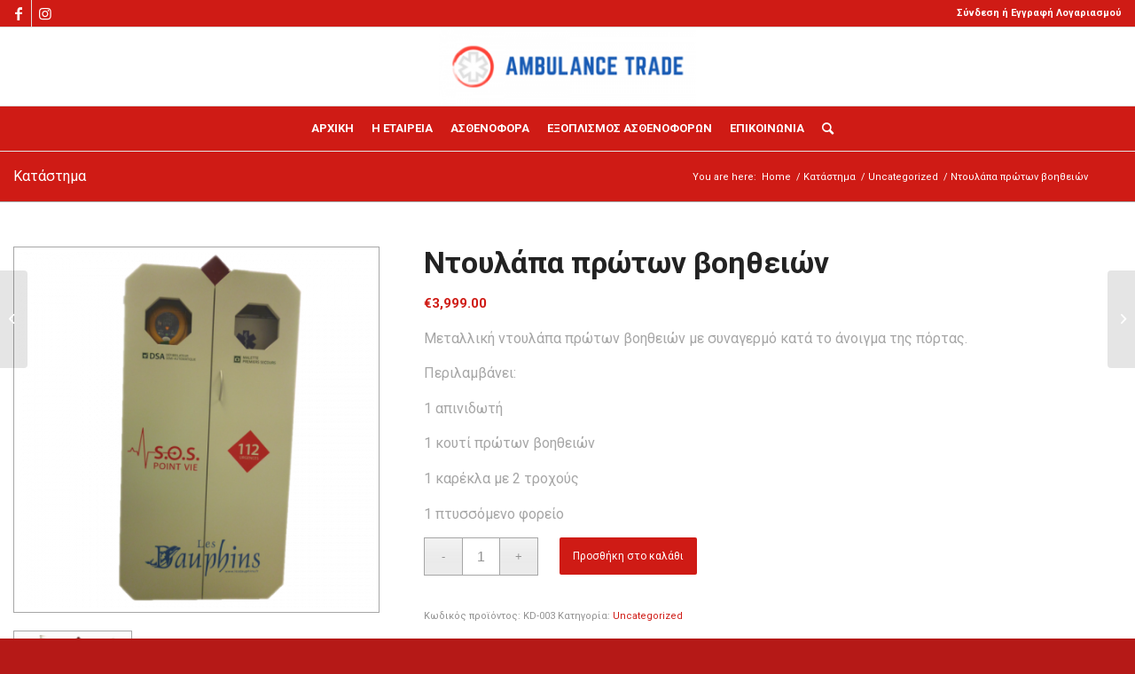

--- FILE ---
content_type: text/html; charset=UTF-8
request_url: https://ambulancetrade.gr/product/%CE%BD%CF%84%CE%BF%CF%85%CE%BB%CE%AC%CF%80%CE%B1-%CF%80%CF%81%CF%8E%CF%84%CF%89%CE%BD-%CE%B2%CE%BF%CE%B7%CE%B8%CE%B5%CE%B9%CF%8E%CE%BD/
body_size: 12907
content:
<!DOCTYPE html>
<html lang="el" class="html_stretched responsive av-preloader-disabled  html_header_top html_logo_center html_bottom_nav_header html_menu_right html_slim html_header_sticky html_header_shrinking_disabled html_header_topbar_active html_mobile_menu_tablet html_header_searchicon html_content_align_center html_header_unstick_top html_header_stretch_disabled html_elegant-blog html_av-overlay-side html_av-overlay-side-classic html_av-submenu-noclone html_entry_id_1451 html_visible_cart av-cookies-no-cookie-consent av-default-lightbox av-no-preview html_text_menu_active av-mobile-menu-switch-default">
<head>
<meta charset="UTF-8" />
<meta name="robots" content="index, follow" />


<!-- mobile setting -->
<meta name="viewport" content="width=device-width, initial-scale=1">

<!-- Scripts/CSS and wp_head hook -->
<title>Ντουλάπα πρώτων βοηθειών &#8211; ambulancetrade.gr</title>
<link rel='dns-prefetch' href='//s.w.org' />
<link rel="alternate" type="application/rss+xml" title="Ροή RSS &raquo; ambulancetrade.gr" href="https://ambulancetrade.gr/feed/" />

<!-- google webfont font replacement -->

			<script type='text/javascript'>

				(function() {

					/*	check if webfonts are disabled by user setting via cookie - or user must opt in.	*/
					var html = document.getElementsByTagName('html')[0];
					var cookie_check = html.className.indexOf('av-cookies-needs-opt-in') >= 0 || html.className.indexOf('av-cookies-can-opt-out') >= 0;
					var allow_continue = true;
					var silent_accept_cookie = html.className.indexOf('av-cookies-user-silent-accept') >= 0;

					if( cookie_check && ! silent_accept_cookie )
					{
						if( ! document.cookie.match(/aviaCookieConsent/) || html.className.indexOf('av-cookies-session-refused') >= 0 )
						{
							allow_continue = false;
						}
						else
						{
							if( ! document.cookie.match(/aviaPrivacyRefuseCookiesHideBar/) )
							{
								allow_continue = false;
							}
							else if( ! document.cookie.match(/aviaPrivacyEssentialCookiesEnabled/) )
							{
								allow_continue = false;
							}
							else if( document.cookie.match(/aviaPrivacyGoogleWebfontsDisabled/) )
							{
								allow_continue = false;
							}
						}
					}

					if( allow_continue )
					{
						var f = document.createElement('link');

						f.type 	= 'text/css';
						f.rel 	= 'stylesheet';
						f.href 	= '//fonts.googleapis.com/css?family=Roboto:100,400,700';
						f.id 	= 'avia-google-webfont';

						document.getElementsByTagName('head')[0].appendChild(f);
					}
				})();

			</script>
					<script type="text/javascript">
			window._wpemojiSettings = {"baseUrl":"https:\/\/s.w.org\/images\/core\/emoji\/13.0.0\/72x72\/","ext":".png","svgUrl":"https:\/\/s.w.org\/images\/core\/emoji\/13.0.0\/svg\/","svgExt":".svg","source":{"concatemoji":"https:\/\/ambulancetrade.gr\/wp-includes\/js\/wp-emoji-release.min.js?ver=5.5.17"}};
			!function(e,a,t){var n,r,o,i=a.createElement("canvas"),p=i.getContext&&i.getContext("2d");function s(e,t){var a=String.fromCharCode;p.clearRect(0,0,i.width,i.height),p.fillText(a.apply(this,e),0,0);e=i.toDataURL();return p.clearRect(0,0,i.width,i.height),p.fillText(a.apply(this,t),0,0),e===i.toDataURL()}function c(e){var t=a.createElement("script");t.src=e,t.defer=t.type="text/javascript",a.getElementsByTagName("head")[0].appendChild(t)}for(o=Array("flag","emoji"),t.supports={everything:!0,everythingExceptFlag:!0},r=0;r<o.length;r++)t.supports[o[r]]=function(e){if(!p||!p.fillText)return!1;switch(p.textBaseline="top",p.font="600 32px Arial",e){case"flag":return s([127987,65039,8205,9895,65039],[127987,65039,8203,9895,65039])?!1:!s([55356,56826,55356,56819],[55356,56826,8203,55356,56819])&&!s([55356,57332,56128,56423,56128,56418,56128,56421,56128,56430,56128,56423,56128,56447],[55356,57332,8203,56128,56423,8203,56128,56418,8203,56128,56421,8203,56128,56430,8203,56128,56423,8203,56128,56447]);case"emoji":return!s([55357,56424,8205,55356,57212],[55357,56424,8203,55356,57212])}return!1}(o[r]),t.supports.everything=t.supports.everything&&t.supports[o[r]],"flag"!==o[r]&&(t.supports.everythingExceptFlag=t.supports.everythingExceptFlag&&t.supports[o[r]]);t.supports.everythingExceptFlag=t.supports.everythingExceptFlag&&!t.supports.flag,t.DOMReady=!1,t.readyCallback=function(){t.DOMReady=!0},t.supports.everything||(n=function(){t.readyCallback()},a.addEventListener?(a.addEventListener("DOMContentLoaded",n,!1),e.addEventListener("load",n,!1)):(e.attachEvent("onload",n),a.attachEvent("onreadystatechange",function(){"complete"===a.readyState&&t.readyCallback()})),(n=t.source||{}).concatemoji?c(n.concatemoji):n.wpemoji&&n.twemoji&&(c(n.twemoji),c(n.wpemoji)))}(window,document,window._wpemojiSettings);
		</script>
		<style type="text/css">
img.wp-smiley,
img.emoji {
	display: inline !important;
	border: none !important;
	box-shadow: none !important;
	height: 1em !important;
	width: 1em !important;
	margin: 0 .07em !important;
	vertical-align: -0.1em !important;
	background: none !important;
	padding: 0 !important;
}
</style>
	<link rel='stylesheet' id='avia-woocommerce-css-css'  href='https://ambulancetrade.gr/wp-content/themes/enfold/config-woocommerce/woocommerce-mod.css?ver=5.5.17' type='text/css' media='all' />
<link rel='stylesheet' id='avia-grid-css'  href='https://ambulancetrade.gr/wp-content/themes/enfold/css/grid.css?ver=4.8.7.1' type='text/css' media='all' />
<link rel='stylesheet' id='avia-base-css'  href='https://ambulancetrade.gr/wp-content/themes/enfold/css/base.css?ver=4.8.7.1' type='text/css' media='all' />
<link rel='stylesheet' id='avia-layout-css'  href='https://ambulancetrade.gr/wp-content/themes/enfold/css/layout.css?ver=4.8.7.1' type='text/css' media='all' />
<link rel='stylesheet' id='avia-module-audioplayer-css'  href='https://ambulancetrade.gr/wp-content/themes/enfold/config-templatebuilder/avia-shortcodes/audio-player/audio-player.css?ver=5.5.17' type='text/css' media='all' />
<link rel='stylesheet' id='avia-module-blog-css'  href='https://ambulancetrade.gr/wp-content/themes/enfold/config-templatebuilder/avia-shortcodes/blog/blog.css?ver=5.5.17' type='text/css' media='all' />
<link rel='stylesheet' id='avia-module-postslider-css'  href='https://ambulancetrade.gr/wp-content/themes/enfold/config-templatebuilder/avia-shortcodes/postslider/postslider.css?ver=5.5.17' type='text/css' media='all' />
<link rel='stylesheet' id='avia-module-button-css'  href='https://ambulancetrade.gr/wp-content/themes/enfold/config-templatebuilder/avia-shortcodes/buttons/buttons.css?ver=5.5.17' type='text/css' media='all' />
<link rel='stylesheet' id='avia-module-buttonrow-css'  href='https://ambulancetrade.gr/wp-content/themes/enfold/config-templatebuilder/avia-shortcodes/buttonrow/buttonrow.css?ver=5.5.17' type='text/css' media='all' />
<link rel='stylesheet' id='avia-module-button-fullwidth-css'  href='https://ambulancetrade.gr/wp-content/themes/enfold/config-templatebuilder/avia-shortcodes/buttons_fullwidth/buttons_fullwidth.css?ver=5.5.17' type='text/css' media='all' />
<link rel='stylesheet' id='avia-module-catalogue-css'  href='https://ambulancetrade.gr/wp-content/themes/enfold/config-templatebuilder/avia-shortcodes/catalogue/catalogue.css?ver=5.5.17' type='text/css' media='all' />
<link rel='stylesheet' id='avia-module-comments-css'  href='https://ambulancetrade.gr/wp-content/themes/enfold/config-templatebuilder/avia-shortcodes/comments/comments.css?ver=5.5.17' type='text/css' media='all' />
<link rel='stylesheet' id='avia-module-contact-css'  href='https://ambulancetrade.gr/wp-content/themes/enfold/config-templatebuilder/avia-shortcodes/contact/contact.css?ver=5.5.17' type='text/css' media='all' />
<link rel='stylesheet' id='avia-module-slideshow-css'  href='https://ambulancetrade.gr/wp-content/themes/enfold/config-templatebuilder/avia-shortcodes/slideshow/slideshow.css?ver=5.5.17' type='text/css' media='all' />
<link rel='stylesheet' id='avia-module-slideshow-contentpartner-css'  href='https://ambulancetrade.gr/wp-content/themes/enfold/config-templatebuilder/avia-shortcodes/contentslider/contentslider.css?ver=5.5.17' type='text/css' media='all' />
<link rel='stylesheet' id='avia-module-countdown-css'  href='https://ambulancetrade.gr/wp-content/themes/enfold/config-templatebuilder/avia-shortcodes/countdown/countdown.css?ver=5.5.17' type='text/css' media='all' />
<link rel='stylesheet' id='avia-module-gallery-css'  href='https://ambulancetrade.gr/wp-content/themes/enfold/config-templatebuilder/avia-shortcodes/gallery/gallery.css?ver=5.5.17' type='text/css' media='all' />
<link rel='stylesheet' id='avia-module-gallery-hor-css'  href='https://ambulancetrade.gr/wp-content/themes/enfold/config-templatebuilder/avia-shortcodes/gallery_horizontal/gallery_horizontal.css?ver=5.5.17' type='text/css' media='all' />
<link rel='stylesheet' id='avia-module-maps-css'  href='https://ambulancetrade.gr/wp-content/themes/enfold/config-templatebuilder/avia-shortcodes/google_maps/google_maps.css?ver=5.5.17' type='text/css' media='all' />
<link rel='stylesheet' id='avia-module-gridrow-css'  href='https://ambulancetrade.gr/wp-content/themes/enfold/config-templatebuilder/avia-shortcodes/grid_row/grid_row.css?ver=5.5.17' type='text/css' media='all' />
<link rel='stylesheet' id='avia-module-heading-css'  href='https://ambulancetrade.gr/wp-content/themes/enfold/config-templatebuilder/avia-shortcodes/heading/heading.css?ver=5.5.17' type='text/css' media='all' />
<link rel='stylesheet' id='avia-module-rotator-css'  href='https://ambulancetrade.gr/wp-content/themes/enfold/config-templatebuilder/avia-shortcodes/headline_rotator/headline_rotator.css?ver=5.5.17' type='text/css' media='all' />
<link rel='stylesheet' id='avia-module-hr-css'  href='https://ambulancetrade.gr/wp-content/themes/enfold/config-templatebuilder/avia-shortcodes/hr/hr.css?ver=5.5.17' type='text/css' media='all' />
<link rel='stylesheet' id='avia-module-icon-css'  href='https://ambulancetrade.gr/wp-content/themes/enfold/config-templatebuilder/avia-shortcodes/icon/icon.css?ver=5.5.17' type='text/css' media='all' />
<link rel='stylesheet' id='avia-module-iconbox-css'  href='https://ambulancetrade.gr/wp-content/themes/enfold/config-templatebuilder/avia-shortcodes/iconbox/iconbox.css?ver=5.5.17' type='text/css' media='all' />
<link rel='stylesheet' id='avia-module-icongrid-css'  href='https://ambulancetrade.gr/wp-content/themes/enfold/config-templatebuilder/avia-shortcodes/icongrid/icongrid.css?ver=5.5.17' type='text/css' media='all' />
<link rel='stylesheet' id='avia-module-iconlist-css'  href='https://ambulancetrade.gr/wp-content/themes/enfold/config-templatebuilder/avia-shortcodes/iconlist/iconlist.css?ver=5.5.17' type='text/css' media='all' />
<link rel='stylesheet' id='avia-module-image-css'  href='https://ambulancetrade.gr/wp-content/themes/enfold/config-templatebuilder/avia-shortcodes/image/image.css?ver=5.5.17' type='text/css' media='all' />
<link rel='stylesheet' id='avia-module-hotspot-css'  href='https://ambulancetrade.gr/wp-content/themes/enfold/config-templatebuilder/avia-shortcodes/image_hotspots/image_hotspots.css?ver=5.5.17' type='text/css' media='all' />
<link rel='stylesheet' id='avia-module-magazine-css'  href='https://ambulancetrade.gr/wp-content/themes/enfold/config-templatebuilder/avia-shortcodes/magazine/magazine.css?ver=5.5.17' type='text/css' media='all' />
<link rel='stylesheet' id='avia-module-masonry-css'  href='https://ambulancetrade.gr/wp-content/themes/enfold/config-templatebuilder/avia-shortcodes/masonry_entries/masonry_entries.css?ver=5.5.17' type='text/css' media='all' />
<link rel='stylesheet' id='avia-siteloader-css'  href='https://ambulancetrade.gr/wp-content/themes/enfold/css/avia-snippet-site-preloader.css?ver=5.5.17' type='text/css' media='all' />
<link rel='stylesheet' id='avia-module-menu-css'  href='https://ambulancetrade.gr/wp-content/themes/enfold/config-templatebuilder/avia-shortcodes/menu/menu.css?ver=5.5.17' type='text/css' media='all' />
<link rel='stylesheet' id='avia-module-notification-css'  href='https://ambulancetrade.gr/wp-content/themes/enfold/config-templatebuilder/avia-shortcodes/notification/notification.css?ver=5.5.17' type='text/css' media='all' />
<link rel='stylesheet' id='avia-module-numbers-css'  href='https://ambulancetrade.gr/wp-content/themes/enfold/config-templatebuilder/avia-shortcodes/numbers/numbers.css?ver=5.5.17' type='text/css' media='all' />
<link rel='stylesheet' id='avia-module-portfolio-css'  href='https://ambulancetrade.gr/wp-content/themes/enfold/config-templatebuilder/avia-shortcodes/portfolio/portfolio.css?ver=5.5.17' type='text/css' media='all' />
<link rel='stylesheet' id='avia-module-post-metadata-css'  href='https://ambulancetrade.gr/wp-content/themes/enfold/config-templatebuilder/avia-shortcodes/post_metadata/post_metadata.css?ver=5.5.17' type='text/css' media='all' />
<link rel='stylesheet' id='avia-module-progress-bar-css'  href='https://ambulancetrade.gr/wp-content/themes/enfold/config-templatebuilder/avia-shortcodes/progressbar/progressbar.css?ver=5.5.17' type='text/css' media='all' />
<link rel='stylesheet' id='avia-module-promobox-css'  href='https://ambulancetrade.gr/wp-content/themes/enfold/config-templatebuilder/avia-shortcodes/promobox/promobox.css?ver=5.5.17' type='text/css' media='all' />
<link rel='stylesheet' id='avia-sc-search-css'  href='https://ambulancetrade.gr/wp-content/themes/enfold/config-templatebuilder/avia-shortcodes/search/search.css?ver=5.5.17' type='text/css' media='all' />
<link rel='stylesheet' id='avia-module-slideshow-accordion-css'  href='https://ambulancetrade.gr/wp-content/themes/enfold/config-templatebuilder/avia-shortcodes/slideshow_accordion/slideshow_accordion.css?ver=5.5.17' type='text/css' media='all' />
<link rel='stylesheet' id='avia-module-slideshow-feature-image-css'  href='https://ambulancetrade.gr/wp-content/themes/enfold/config-templatebuilder/avia-shortcodes/slideshow_feature_image/slideshow_feature_image.css?ver=5.5.17' type='text/css' media='all' />
<link rel='stylesheet' id='avia-module-slideshow-fullsize-css'  href='https://ambulancetrade.gr/wp-content/themes/enfold/config-templatebuilder/avia-shortcodes/slideshow_fullsize/slideshow_fullsize.css?ver=5.5.17' type='text/css' media='all' />
<link rel='stylesheet' id='avia-module-slideshow-fullscreen-css'  href='https://ambulancetrade.gr/wp-content/themes/enfold/config-templatebuilder/avia-shortcodes/slideshow_fullscreen/slideshow_fullscreen.css?ver=5.5.17' type='text/css' media='all' />
<link rel='stylesheet' id='avia-module-slideshow-ls-css'  href='https://ambulancetrade.gr/wp-content/themes/enfold/config-templatebuilder/avia-shortcodes/slideshow_layerslider/slideshow_layerslider.css?ver=5.5.17' type='text/css' media='all' />
<link rel='stylesheet' id='avia-module-social-css'  href='https://ambulancetrade.gr/wp-content/themes/enfold/config-templatebuilder/avia-shortcodes/social_share/social_share.css?ver=5.5.17' type='text/css' media='all' />
<link rel='stylesheet' id='avia-module-tabsection-css'  href='https://ambulancetrade.gr/wp-content/themes/enfold/config-templatebuilder/avia-shortcodes/tab_section/tab_section.css?ver=5.5.17' type='text/css' media='all' />
<link rel='stylesheet' id='avia-module-table-css'  href='https://ambulancetrade.gr/wp-content/themes/enfold/config-templatebuilder/avia-shortcodes/table/table.css?ver=5.5.17' type='text/css' media='all' />
<link rel='stylesheet' id='avia-module-tabs-css'  href='https://ambulancetrade.gr/wp-content/themes/enfold/config-templatebuilder/avia-shortcodes/tabs/tabs.css?ver=5.5.17' type='text/css' media='all' />
<link rel='stylesheet' id='avia-module-team-css'  href='https://ambulancetrade.gr/wp-content/themes/enfold/config-templatebuilder/avia-shortcodes/team/team.css?ver=5.5.17' type='text/css' media='all' />
<link rel='stylesheet' id='avia-module-testimonials-css'  href='https://ambulancetrade.gr/wp-content/themes/enfold/config-templatebuilder/avia-shortcodes/testimonials/testimonials.css?ver=5.5.17' type='text/css' media='all' />
<link rel='stylesheet' id='avia-module-timeline-css'  href='https://ambulancetrade.gr/wp-content/themes/enfold/config-templatebuilder/avia-shortcodes/timeline/timeline.css?ver=5.5.17' type='text/css' media='all' />
<link rel='stylesheet' id='avia-module-toggles-css'  href='https://ambulancetrade.gr/wp-content/themes/enfold/config-templatebuilder/avia-shortcodes/toggles/toggles.css?ver=5.5.17' type='text/css' media='all' />
<link rel='stylesheet' id='avia-module-video-css'  href='https://ambulancetrade.gr/wp-content/themes/enfold/config-templatebuilder/avia-shortcodes/video/video.css?ver=5.5.17' type='text/css' media='all' />
<link rel='stylesheet' id='wp-block-library-css'  href='https://ambulancetrade.gr/wp-includes/css/dist/block-library/style.min.css?ver=5.5.17' type='text/css' media='all' />
<link rel='stylesheet' id='contact-form-7-css'  href='https://ambulancetrade.gr/wp-content/plugins/contact-form-7/includes/css/styles.css?ver=5.0.4' type='text/css' media='all' />
<link rel='stylesheet' id='bootstrap-css'  href='https://ambulancetrade.gr/wp-content/plugins/jpro-cars/assets/css/bootstrap.css?ver=3.2.0' type='text/css' media='all' />
<link rel='stylesheet' id='car-classifieds-css'  href='https://ambulancetrade.gr/wp-content/plugins/jpro-cars/assets/css/car-classifieds.css?ver=5.5.17' type='text/css' media='all' />
<link rel='stylesheet' id='font-awesome-css'  href='https://ambulancetrade.gr/wp-content/plugins/jpro-cars/assets/css/font-awesome.min.css?ver=4.2.0' type='text/css' media='all' />
<link rel='stylesheet' id='magnific-popup-css'  href='https://ambulancetrade.gr/wp-content/plugins/jpro-cars/assets/css/magnific-popup.css?ver=1.0.0' type='text/css' media='all' />
<link rel='stylesheet' id='rangeSlider-css'  href='https://ambulancetrade.gr/wp-content/plugins/jpro-cars/assets/css/ion.rangeSlider.css?ver=2.0.3' type='text/css' media='all' />
<link rel='stylesheet' id='rangeSliderSkin-css'  href='https://ambulancetrade.gr/wp-content/plugins/jpro-cars/assets/css/ion.rangeSlider.skinFlat.css?ver=2.0.3' type='text/css' media='all' />
<style id='woocommerce-inline-inline-css' type='text/css'>
.woocommerce form .form-row .required { visibility: visible; }
</style>
<link rel='stylesheet' id='avia-scs-css'  href='https://ambulancetrade.gr/wp-content/themes/enfold/css/shortcodes.css?ver=4.8.7.1' type='text/css' media='all' />
<link rel='stylesheet' id='avia-popup-css-css'  href='https://ambulancetrade.gr/wp-content/themes/enfold/js/aviapopup/magnific-popup.css?ver=4.8.7.1' type='text/css' media='screen' />
<link rel='stylesheet' id='avia-lightbox-css'  href='https://ambulancetrade.gr/wp-content/themes/enfold/css/avia-snippet-lightbox.css?ver=4.8.7.1' type='text/css' media='screen' />
<link rel='stylesheet' id='avia-widget-css-css'  href='https://ambulancetrade.gr/wp-content/themes/enfold/css/avia-snippet-widget.css?ver=4.8.7.1' type='text/css' media='screen' />
<link rel='stylesheet' id='avia-dynamic-css'  href='https://ambulancetrade.gr/wp-content/uploads/dynamic_avia/enfold.css?ver=6197c2ed49b1e' type='text/css' media='all' />
<link rel='stylesheet' id='avia-custom-css'  href='https://ambulancetrade.gr/wp-content/themes/enfold/css/custom.css?ver=4.8.7.1' type='text/css' media='all' />
<script type='text/javascript' src='https://ambulancetrade.gr/wp-includes/js/jquery/jquery.js?ver=1.12.4-wp' id='jquery-core-js'></script>
<script type='text/javascript' src='https://ambulancetrade.gr/wp-content/themes/enfold/js/avia-compat.js?ver=4.8.7.1' id='avia-compat-js'></script>
<link rel="https://api.w.org/" href="https://ambulancetrade.gr/wp-json/" /><link rel="alternate" type="application/json" href="https://ambulancetrade.gr/wp-json/wp/v2/product/1451" /><link rel="EditURI" type="application/rsd+xml" title="RSD" href="https://ambulancetrade.gr/xmlrpc.php?rsd" />
<link rel="wlwmanifest" type="application/wlwmanifest+xml" href="https://ambulancetrade.gr/wp-includes/wlwmanifest.xml" /> 
<meta name="generator" content="WordPress 5.5.17" />
<meta name="generator" content="WooCommerce 3.4.8" />
<link rel="canonical" href="https://ambulancetrade.gr/product/%ce%bd%cf%84%ce%bf%cf%85%ce%bb%ce%ac%cf%80%ce%b1-%cf%80%cf%81%cf%8e%cf%84%cf%89%ce%bd-%ce%b2%ce%bf%ce%b7%ce%b8%ce%b5%ce%b9%cf%8e%ce%bd/" />
<link rel='shortlink' href='https://ambulancetrade.gr/?p=1451' />
<link rel="alternate" type="application/json+oembed" href="https://ambulancetrade.gr/wp-json/oembed/1.0/embed?url=https%3A%2F%2Fambulancetrade.gr%2Fproduct%2F%25ce%25bd%25cf%2584%25ce%25bf%25cf%2585%25ce%25bb%25ce%25ac%25cf%2580%25ce%25b1-%25cf%2580%25cf%2581%25cf%258e%25cf%2584%25cf%2589%25ce%25bd-%25ce%25b2%25ce%25bf%25ce%25b7%25ce%25b8%25ce%25b5%25ce%25b9%25cf%258e%25ce%25bd%2F" />
<link rel="alternate" type="text/xml+oembed" href="https://ambulancetrade.gr/wp-json/oembed/1.0/embed?url=https%3A%2F%2Fambulancetrade.gr%2Fproduct%2F%25ce%25bd%25cf%2584%25ce%25bf%25cf%2585%25ce%25bb%25ce%25ac%25cf%2580%25ce%25b1-%25cf%2580%25cf%2581%25cf%258e%25cf%2584%25cf%2589%25ce%25bd-%25ce%25b2%25ce%25bf%25ce%25b7%25ce%25b8%25ce%25b5%25ce%25b9%25cf%258e%25ce%25bd%2F&#038;format=xml" />
<link rel="profile" href="https://gmpg.org/xfn/11" />
<link rel="alternate" type="application/rss+xml" title="ambulancetrade.gr RSS2 Feed" href="https://ambulancetrade.gr/feed/" />
<link rel="pingback" href="https://ambulancetrade.gr/xmlrpc.php" />
<!--[if lt IE 9]><script src="https://ambulancetrade.gr/wp-content/themes/enfold/js/html5shiv.js"></script><![endif]-->
<link rel="icon" href="https://ambulancetrade.gr/wp-content/uploads/2021/11/favicon.png" type="image/png">
	<noscript><style>.woocommerce-product-gallery{ opacity: 1 !important; }</style></noscript>
			<style type="text/css" id="wp-custom-css">
			#top .cart_dropdown { display: none; }		</style>
		<style type='text/css'>
@font-face {font-family: 'entypo-fontello'; font-weight: normal; font-style: normal; font-display: auto;
src: url('https://ambulancetrade.gr/wp-content/themes/enfold/config-templatebuilder/avia-template-builder/assets/fonts/entypo-fontello.woff2') format('woff2'),
url('https://ambulancetrade.gr/wp-content/themes/enfold/config-templatebuilder/avia-template-builder/assets/fonts/entypo-fontello.woff') format('woff'),
url('https://ambulancetrade.gr/wp-content/themes/enfold/config-templatebuilder/avia-template-builder/assets/fonts/entypo-fontello.ttf') format('truetype'),
url('https://ambulancetrade.gr/wp-content/themes/enfold/config-templatebuilder/avia-template-builder/assets/fonts/entypo-fontello.svg#entypo-fontello') format('svg'),
url('https://ambulancetrade.gr/wp-content/themes/enfold/config-templatebuilder/avia-template-builder/assets/fonts/entypo-fontello.eot'),
url('https://ambulancetrade.gr/wp-content/themes/enfold/config-templatebuilder/avia-template-builder/assets/fonts/entypo-fontello.eot?#iefix') format('embedded-opentype');
} #top .avia-font-entypo-fontello, body .avia-font-entypo-fontello, html body [data-av_iconfont='entypo-fontello']:before{ font-family: 'entypo-fontello'; }
</style>

<!--
Debugging Info for Theme support: 

Theme: Enfold
Version: 4.8.7.1
Installed: enfold
AviaFramework Version: 5.0
AviaBuilder Version: 4.8
aviaElementManager Version: 1.0.1
ML:1024-PU:33-PLA:12
WP:5.5.17
Compress: CSS:disabled - JS:disabled
Updates: disabled
PLAu:11
-->
</head>

<body id="top" class="product-template-default single single-product postid-1451 stretched rtl_columns av-curtain-numeric roboto  jprocars-single woocommerce woocommerce-page woocommerce-no-js avia-responsive-images-support" itemscope="itemscope" itemtype="https://schema.org/WebPage" >

	
	<div id='wrap_all'>

	
<header id='header' class='all_colors header_color light_bg_color  av_header_top av_logo_center av_bottom_nav_header av_menu_right av_slim av_header_sticky av_header_shrinking_disabled av_header_stretch_disabled av_mobile_menu_tablet av_header_searchicon av_header_unstick_top av_header_border_disabled'  role="banner" itemscope="itemscope" itemtype="https://schema.org/WPHeader" >

		<div id='header_meta' class='container_wrap container_wrap_meta  av_icon_active_left av_extra_header_active av_secondary_right av_entry_id_1451'>

			      <div class='container'>
			      <ul class='noLightbox social_bookmarks icon_count_2'><li class='social_bookmarks_facebook av-social-link-facebook social_icon_1'><a target="_blank" aria-label="Link to Facebook" href='https://www.facebook.com/Ambulance-Trade-104348602058110/' aria-hidden='false' data-av_icon='' data-av_iconfont='entypo-fontello' title='Facebook' rel="noopener noreferrer"><span class='avia_hidden_link_text'>Facebook</span></a></li><li class='social_bookmarks_instagram av-social-link-instagram social_icon_2'><a  target="_blank" aria-label="Link to Instagram" href='https://www.instagram.com/ambulancetrade.gr/' aria-hidden='false' data-av_icon='' data-av_iconfont='entypo-fontello' title='Instagram'><span class='avia_hidden_link_text'>Instagram</span></a></li></ul><nav class='sub_menu'  role="navigation" itemscope="itemscope" itemtype="https://schema.org/SiteNavigationElement" ><ul id="avia2-menu" class="menu"><li id="menu-item-2014" class="menu-item menu-item-type-post_type menu-item-object-page menu-item-2014"><a href="https://ambulancetrade.gr/%ce%bf-%ce%bb%ce%bf%ce%b3%ce%b1%cf%81%ce%b9%ce%b1%cf%83%ce%bc%cf%8c%cf%82-%ce%bc%ce%bf%cf%85/">Σύνδεση ή Εγγραφή Λογαριασμού</a></li>
</ul></nav>			      </div>
		</div>

		<div  id='header_main' class='container_wrap container_wrap_logo'>

        <ul  class = 'menu-item cart_dropdown ' data-success='was added to the cart'><li class='cart_dropdown_first'><a class='cart_dropdown_link' href='https://ambulancetrade.gr/cart/'><span aria-hidden='true' data-av_icon='' data-av_iconfont='entypo-fontello'></span><span class='av-cart-counter'>0</span><span class='avia_hidden_link_text'>Shopping Cart</span></a><!--<span class='cart_subtotal'><span class="woocommerce-Price-amount amount"><span class="woocommerce-Price-currencySymbol">&euro;</span>0.00</span></span>--><div class='dropdown_widget dropdown_widget_cart'><div class='avia-arrow'></div><div class="widget_shopping_cart_content"></div></div></li></ul><div class='container av-logo-container'><div class='inner-container'><span class='logo avia-standard-logo'><a href='https://ambulancetrade.gr/' class=''><img src="https://ambulancetrade.gr/wp-content/uploads/2021/11/logo-300x91.png" height="100" width="300" alt='ambulancetrade.gr' title='' /></a></span></div></div><div id='header_main_alternate' class='container_wrap'><div class='container'><nav class='main_menu' data-selectname='Select a page'  role="navigation" itemscope="itemscope" itemtype="https://schema.org/SiteNavigationElement" ><div class="avia-menu av-main-nav-wrap"><ul id="avia-menu" class="menu av-main-nav"><li id="menu-item-2012" class="menu-item menu-item-type-post_type menu-item-object-page menu-item-home menu-item-top-level menu-item-top-level-1"><a href="https://ambulancetrade.gr/" itemprop="url" role="menuitem" tabindex="0"><span class="avia-bullet"></span><span class="avia-menu-text">ΑΡΧΙΚΗ</span><span class="avia-menu-fx"><span class="avia-arrow-wrap"><span class="avia-arrow"></span></span></span></a></li>
<li id="menu-item-2432" class="menu-item menu-item-type-post_type menu-item-object-page menu-item-top-level menu-item-top-level-2"><a href="https://ambulancetrade.gr/%cf%80%cf%81%ce%bf%cf%86%ce%af%ce%bb/" itemprop="url" role="menuitem" tabindex="0"><span class="avia-bullet"></span><span class="avia-menu-text">H ΕΤΑΙΡΕΙΑ</span><span class="avia-menu-fx"><span class="avia-arrow-wrap"><span class="avia-arrow"></span></span></span></a></li>
<li id="menu-item-1978" class="menu-item menu-item-type-custom menu-item-object-custom menu-item-has-children menu-item-top-level menu-item-top-level-3"><a href="#" itemprop="url" role="menuitem" tabindex="0"><span class="avia-bullet"></span><span class="avia-menu-text">ΑΣΘΕΝΟΦΟΡΑ</span><span class="avia-menu-fx"><span class="avia-arrow-wrap"><span class="avia-arrow"></span></span></span></a>


<ul class="sub-menu">
	<li id="menu-item-2016" class="menu-item menu-item-type-post_type menu-item-object-page"><a href="https://ambulancetrade.gr/%ce%b1%cf%83%ce%b8%ce%b5%ce%bd%ce%bf%cf%86%ce%bf%cf%81%ce%b1/%ce%ba%ce%b1%ce%b9%ce%bd%ce%bf%cf%85%cf%81%ce%b9%ce%b1/" itemprop="url" role="menuitem" tabindex="0"><span class="avia-bullet"></span><span class="avia-menu-text">ΚΑΙΝΟΥΡΙΑ</span></a></li>
	<li id="menu-item-2017" class="menu-item menu-item-type-post_type menu-item-object-page"><a href="https://ambulancetrade.gr/%ce%b1%cf%83%ce%b8%ce%b5%ce%bd%ce%bf%cf%86%ce%bf%cf%81%ce%b1/%ce%bc%ce%b5%cf%84%ce%b1%cf%87%ce%b5%ce%b9%cf%81%ce%b9%cf%83%ce%bc%ce%b5%ce%bd%ce%b1/" itemprop="url" role="menuitem" tabindex="0"><span class="avia-bullet"></span><span class="avia-menu-text">ΜΕΤΑΧΕΙΡΙΣΜΕΝΑ</span></a></li>
</ul>
</li>
<li id="menu-item-2034" class="menu-item menu-item-type-post_type menu-item-object-page menu-item-top-level menu-item-top-level-4"><a href="https://ambulancetrade.gr/%ce%b5%ce%be%ce%bf%cf%80%ce%bb%ce%b9%cf%83%ce%bc%ce%bf%cf%83-%cf%85%ce%b3%ce%b5%ce%b9%ce%bf%ce%bd%ce%bf%ce%bc%ce%b9%ce%ba%ce%bf-%cf%85%ce%bb%ce%b9%ce%ba%ce%bf/" itemprop="url" role="menuitem" tabindex="0"><span class="avia-bullet"></span><span class="avia-menu-text">ΕΞΟΠΛΙΣΜΟΣ ΑΣΘΕΝΟΦΟΡΩΝ</span><span class="avia-menu-fx"><span class="avia-arrow-wrap"><span class="avia-arrow"></span></span></span></a></li>
<li id="menu-item-2439" class="menu-item menu-item-type-post_type menu-item-object-page menu-item-top-level menu-item-top-level-5"><a href="https://ambulancetrade.gr/%ce%b5%cf%80%ce%b9%ce%ba%ce%bf%ce%b9%ce%bd%cf%89%ce%bd%ce%b9%ce%b1/" itemprop="url" role="menuitem" tabindex="0"><span class="avia-bullet"></span><span class="avia-menu-text">ΕΠΙΚΟΙΝΩΝΙΑ</span><span class="avia-menu-fx"><span class="avia-arrow-wrap"><span class="avia-arrow"></span></span></span></a></li>
<li id="menu-item-search" class="noMobile menu-item menu-item-search-dropdown menu-item-avia-special"><a aria-label="Search" href="?s=" rel="nofollow" data-avia-search-tooltip="

&lt;form role=&quot;search&quot; action=&quot;https://ambulancetrade.gr/&quot; id=&quot;searchform&quot; method=&quot;get&quot; class=&quot;&quot;&gt;
	&lt;div&gt;
		&lt;input type=&quot;text&quot; id=&quot;s&quot; name=&quot;s&quot; value=&quot;&quot; placeholder='Search' /&gt;
		&lt;input type=&quot;submit&quot; value=&quot;&quot; id=&quot;searchsubmit&quot; class=&quot;button avia-font-entypo-fontello&quot; /&gt;
			&lt;/div&gt;
&lt;/form&gt;
" aria-hidden='false' data-av_icon='' data-av_iconfont='entypo-fontello'><span class="avia_hidden_link_text">Search</span></a></li><li class="av-burger-menu-main menu-item-avia-special ">
	        			<a href="#" aria-label="Menu" aria-hidden="false">
							<span class="av-hamburger av-hamburger--spin av-js-hamburger">
								<span class="av-hamburger-box">
						          <span class="av-hamburger-inner"></span>
						          <strong>Menu</strong>
								</span>
							</span>
							<span class="avia_hidden_link_text">Menu</span>
						</a>
	        		   </li></ul></div></nav></div> </div> 
		<!-- end container_wrap-->
		</div>
		<div class='header_bg'></div>

<!-- end header -->
</header>

	<div id='main' class='all_colors' data-scroll-offset='88'>

	
	<div class='stretch_full container_wrap alternate_color light_bg_color title_container'><div class='container'><strong class='main-title entry-title '><a href='https://ambulancetrade.gr/shop/' rel='bookmark' title='Permanent Link: Κατάστημα'  itemprop="headline" >Κατάστημα</a></strong><div class="breadcrumb breadcrumbs avia-breadcrumbs"><div class="breadcrumb-trail" ><span class="trail-before"><span class="breadcrumb-title">You are here:</span></span> <span  itemscope="itemscope" itemtype="https://schema.org/BreadcrumbList" ><span  itemscope="itemscope" itemtype="https://schema.org/ListItem" itemprop="itemListElement" ><a itemprop="url" href="https://ambulancetrade.gr" title="ambulancetrade.gr" rel="home" class="trail-begin"><span itemprop="name">Home</span></a><span itemprop="position" class="hidden">1</span></span></span> <span class="sep">/</span> <span  itemscope="itemscope" itemtype="https://schema.org/BreadcrumbList" ><span  itemscope="itemscope" itemtype="https://schema.org/ListItem" itemprop="itemListElement" ><a itemprop="url" href="https://ambulancetrade.gr/shop/" title="Κατάστημα"><span itemprop="name">Κατάστημα</span></a><span itemprop="position" class="hidden">2</span></span></span> <span class="sep">/</span> <span  itemscope="itemscope" itemtype="https://schema.org/BreadcrumbList" ><span  itemscope="itemscope" itemtype="https://schema.org/ListItem" itemprop="itemListElement" ><a itemprop="url" href="https://ambulancetrade.gr/product-category/uncategorized/" title="Uncategorized"><span itemprop="name">Uncategorized</span></a><span itemprop="position" class="hidden">3</span></span></span> <span class="sep">/</span> <span class="trail-end">Ντουλάπα πρώτων βοηθειών</span></div></div></div></div><div class='container_wrap container_wrap_first main_color sidebar_right template-shop shop_columns_3'><div class='container'>
		
			<div id="product-1451" class="post-1451 product type-product status-publish has-post-thumbnail product_cat-uncategorized first instock shipping-taxable purchasable product-type-simple">

	<div class=" single-product-main-image alpha"><div class="woocommerce-product-gallery woocommerce-product-gallery--with-images woocommerce-product-gallery--columns-4 images" data-columns="4" style="opacity: 0; transition: opacity .25s ease-in-out;">
	<figure class="woocommerce-product-gallery__wrapper">
		<a href="https://ambulancetrade.gr/wp-content/uploads/2016/02/820-thickbox_default.png" class="" title=""  rel="prettyPhoto[product-gallery]"><img width="450" height="450" src="https://ambulancetrade.gr/wp-content/uploads/2016/02/820-thickbox_default-450x450.png" class="avia-img-lazy-loading-1452 attachment-shop_single size-shop_single" alt="" loading="lazy" srcset="https://ambulancetrade.gr/wp-content/uploads/2016/02/820-thickbox_default-450x450.png 450w, https://ambulancetrade.gr/wp-content/uploads/2016/02/820-thickbox_default-100x100.png 100w, https://ambulancetrade.gr/wp-content/uploads/2016/02/820-thickbox_default-80x80.png 80w, https://ambulancetrade.gr/wp-content/uploads/2016/02/820-thickbox_default-300x300.png 300w, https://ambulancetrade.gr/wp-content/uploads/2016/02/820-thickbox_default-768x768.png 768w, https://ambulancetrade.gr/wp-content/uploads/2016/02/820-thickbox_default-36x36.png 36w, https://ambulancetrade.gr/wp-content/uploads/2016/02/820-thickbox_default-180x180.png 180w, https://ambulancetrade.gr/wp-content/uploads/2016/02/820-thickbox_default-705x705.png 705w, https://ambulancetrade.gr/wp-content/uploads/2016/02/820-thickbox_default.png 800w" sizes="(max-width: 450px) 100vw, 450px" /></a><div class='thumbnails'><a href="https://ambulancetrade.gr/wp-content/uploads/2016/02/821-thickbox_default.png" class="" title=""  rel="prettyPhoto[product-gallery]"><img width="100" height="100" src="https://ambulancetrade.gr/wp-content/uploads/2016/02/821-thickbox_default-100x100.png" class="avia-img-lazy-loading-1453 attachment-shop_thumbnail size-shop_thumbnail" alt="" loading="lazy" srcset="https://ambulancetrade.gr/wp-content/uploads/2016/02/821-thickbox_default-100x100.png 100w, https://ambulancetrade.gr/wp-content/uploads/2016/02/821-thickbox_default-450x450.png 450w, https://ambulancetrade.gr/wp-content/uploads/2016/02/821-thickbox_default-80x80.png 80w, https://ambulancetrade.gr/wp-content/uploads/2016/02/821-thickbox_default-300x300.png 300w, https://ambulancetrade.gr/wp-content/uploads/2016/02/821-thickbox_default-768x768.png 768w, https://ambulancetrade.gr/wp-content/uploads/2016/02/821-thickbox_default-36x36.png 36w, https://ambulancetrade.gr/wp-content/uploads/2016/02/821-thickbox_default-180x180.png 180w, https://ambulancetrade.gr/wp-content/uploads/2016/02/821-thickbox_default-705x705.png 705w, https://ambulancetrade.gr/wp-content/uploads/2016/02/821-thickbox_default.png 800w" sizes="(max-width: 100px) 100vw, 100px" /></a></div>	</figure>
</div>
<aside class='sidebar sidebar_sidebar_right   alpha units'  role="complementary" itemscope="itemscope" itemtype="https://schema.org/WPSideBar" ><div class='inner_sidebar extralight-border'><section id="text-2" class="widget clearfix widget_text">			<div class="textwidget"></div>
		<span class="seperator extralight-border"></span></section></div></aside></div><div class='single-product-summary'>
	<div class="summary entry-summary">
		<h1 class="product_title entry-title">Ντουλάπα πρώτων βοηθειών</h1><p class="price"><span class="woocommerce-Price-amount amount"><span class="woocommerce-Price-currencySymbol">&euro;</span>3,999.00</span></p>
<div class="woocommerce-product-details__short-description">
	<p>Μεταλλική ντουλάπα πρώτων βοηθειών με συναγερμό κατά το άνοιγμα της πόρτας.</p>
<p>Περιλαμβάνει:</p>
<p>1 απινιδωτή</p>
<p>1 κουτί πρώτων βοηθειών</p>
<p>1 καρέκλα με 2 τροχούς</p>
<p>1 πτυσσόμενο φορείο</p>
</div>

	
	<form class="cart" action="https://ambulancetrade.gr/product/%ce%bd%cf%84%ce%bf%cf%85%ce%bb%ce%ac%cf%80%ce%b1-%cf%80%cf%81%cf%8e%cf%84%cf%89%ce%bd-%ce%b2%ce%bf%ce%b7%ce%b8%ce%b5%ce%b9%cf%8e%ce%bd/" method="post" enctype='multipart/form-data'>
		
			<div class="quantity">
		<label class="screen-reader-text" for="quantity_6975cae408110">Ποσότητα</label>
		<input
			type="number"
			id="quantity_6975cae408110"
			class="input-text qty text"
			step="1"
			min="1"
			max=""
			name="quantity"
			value="1"
			title="Ποσ"
			size="4"
			pattern="[0-9]*"
			inputmode="numeric"
			aria-labelledby="" />
	</div>
	
		<button type="submit" name="add-to-cart" value="1451" class="single_add_to_cart_button button alt">Προσθήκη στο καλάθι</button>

			</form>

	
<div class="product_meta">

	
	
		<span class="sku_wrapper">Κωδικός προϊόντος: <span class="sku">KD-003</span></span>

	
	<span class="posted_in">Κατηγορία: <a href="https://ambulancetrade.gr/product-category/uncategorized/" rel="tag">Uncategorized</a></span>
	
	
</div>

	</div>

	</div></div></div></div><div id="av_section_1" class="avia-section alternate_color avia-section-small  container_wrap fullsize"><div class="container"><div class="template-page content  twelve alpha units"><div class='product_column product_column_4'>
	<section class="related products">

		<h2>Σχετικά προϊόντα</h2>

		<ul class="products columns-4">

			
				<li class="post-1243 product type-product status-publish has-post-thumbnail product_cat-uncategorized first instock shipping-taxable purchasable product-type-simple">
	<div class='inner_product main_color wrapped_style noLightbox  av-product-class-'><a href="https://ambulancetrade.gr/product/%cf%83%cf%84%cf%81%cf%8e%ce%bc%ce%b1-%cf%80%ce%bf%ce%bb%cf%85%cf%84%cf%81%ce%b1%cf%85%ce%bc%ce%b1%cf%84%ce%af%ce%b1-%cf%80%ce%b1%ce%b9%ce%b4%ce%b9%ce%b1%cf%84%cf%81%ce%b9%ce%ba%cf%8c/" class="woocommerce-LoopProduct-link woocommerce-loop-product__link"><div class='thumbnail_container'><img width="450" height="450" src="https://ambulancetrade.gr/wp-content/uploads/2016/02/524-large_default-450x450.jpg" class="wp-image-1244 avia-img-lazy-loading-1244 attachment-shop_catalog size-shop_catalog wp-post-image" alt="" loading="lazy" srcset="https://ambulancetrade.gr/wp-content/uploads/2016/02/524-large_default-450x450.jpg 450w, https://ambulancetrade.gr/wp-content/uploads/2016/02/524-large_default-100x100.jpg 100w, https://ambulancetrade.gr/wp-content/uploads/2016/02/524-large_default-80x80.jpg 80w, https://ambulancetrade.gr/wp-content/uploads/2016/02/524-large_default-300x300.jpg 300w, https://ambulancetrade.gr/wp-content/uploads/2016/02/524-large_default-36x36.jpg 36w, https://ambulancetrade.gr/wp-content/uploads/2016/02/524-large_default-180x180.jpg 180w, https://ambulancetrade.gr/wp-content/uploads/2016/02/524-large_default.jpg 458w" sizes="(max-width: 450px) 100vw, 450px" /><span class='cart-loading'></span></div><div class='inner_product_header'><div class='avia-arrow'></div><div class='inner_product_header_table'><div class='inner_product_header_cell'><h2 class="woocommerce-loop-product__title">Στρώμα πολυτραυματία παιδιατρικό</h2>
	<span class="price"><span class="woocommerce-Price-amount amount"><span class="woocommerce-Price-currencySymbol">&euro;</span>107.20</span></span>
</div></div></div></a><div class='avia_cart_buttons '><a href="/product/%CE%BD%CF%84%CE%BF%CF%85%CE%BB%CE%AC%CF%80%CE%B1-%CF%80%CF%81%CF%8E%CF%84%CF%89%CE%BD-%CE%B2%CE%BF%CE%B7%CE%B8%CE%B5%CE%B9%CF%8E%CE%BD/?add-to-cart=1243" data-quantity="1" class="button product_type_simple add_to_cart_button ajax_add_to_cart" data-product_id="1243" data-product_sku="AK-036" aria-label="Add &ldquo;Στρώμα πολυτραυματία παιδιατρικό&rdquo; to your cart" rel="nofollow"><span aria-hidden='true' data-av_icon='' data-av_iconfont='entypo-fontello'></span> Προσθήκη στο καλάθι</a><a class="button show_details_button" href="https://ambulancetrade.gr/product/%cf%83%cf%84%cf%81%cf%8e%ce%bc%ce%b1-%cf%80%ce%bf%ce%bb%cf%85%cf%84%cf%81%ce%b1%cf%85%ce%bc%ce%b1%cf%84%ce%af%ce%b1-%cf%80%ce%b1%ce%b9%ce%b4%ce%b9%ce%b1%cf%84%cf%81%ce%b9%ce%ba%cf%8c/"><span aria-hidden='true' data-av_icon='' data-av_iconfont='entypo-fontello'></span>  Show Details</a> <span class='button-mini-delimiter'></span></div></div></li>

			
				<li class="post-1190 product type-product status-publish has-post-thumbnail product_cat-uncategorized instock shipping-taxable purchasable product-type-simple">
	<div class='inner_product main_color wrapped_style noLightbox  av-product-class-'><a href="https://ambulancetrade.gr/product/%ce%b1%ce%b5%cf%81%ce%bf%ce%bd%ce%ac%cf%81%ce%b8%ce%b7%ce%ba%ce%b5%cf%82-4/" class="woocommerce-LoopProduct-link woocommerce-loop-product__link"><div class='thumbnail_container'><img width="450" height="450" src="https://ambulancetrade.gr/wp-content/uploads/2016/02/51-thickbox_default-450x450.jpg" class="wp-image-1191 avia-img-lazy-loading-1191 attachment-shop_catalog size-shop_catalog wp-post-image" alt="" loading="lazy" srcset="https://ambulancetrade.gr/wp-content/uploads/2016/02/51-thickbox_default-450x450.jpg 450w, https://ambulancetrade.gr/wp-content/uploads/2016/02/51-thickbox_default-100x100.jpg 100w, https://ambulancetrade.gr/wp-content/uploads/2016/02/51-thickbox_default-80x80.jpg 80w, https://ambulancetrade.gr/wp-content/uploads/2016/02/51-thickbox_default-300x300.jpg 300w, https://ambulancetrade.gr/wp-content/uploads/2016/02/51-thickbox_default-768x768.jpg 768w, https://ambulancetrade.gr/wp-content/uploads/2016/02/51-thickbox_default-36x36.jpg 36w, https://ambulancetrade.gr/wp-content/uploads/2016/02/51-thickbox_default-180x180.jpg 180w, https://ambulancetrade.gr/wp-content/uploads/2016/02/51-thickbox_default-705x705.jpg 705w, https://ambulancetrade.gr/wp-content/uploads/2016/02/51-thickbox_default.jpg 800w" sizes="(max-width: 450px) 100vw, 450px" /><span class='cart-loading'></span></div><div class='inner_product_header'><div class='avia-arrow'></div><div class='inner_product_header_table'><div class='inner_product_header_cell'><h2 class="woocommerce-loop-product__title">Αερονάρθηκες (4)</h2>
	<span class="price"><span class="woocommerce-Price-amount amount"><span class="woocommerce-Price-currencySymbol">&euro;</span>77.76</span></span>
</div></div></div></a><div class='avia_cart_buttons '><a href="/product/%CE%BD%CF%84%CE%BF%CF%85%CE%BB%CE%AC%CF%80%CE%B1-%CF%80%CF%81%CF%8E%CF%84%CF%89%CE%BD-%CE%B2%CE%BF%CE%B7%CE%B8%CE%B5%CE%B9%CF%8E%CE%BD/?add-to-cart=1190" data-quantity="1" class="button product_type_simple add_to_cart_button ajax_add_to_cart" data-product_id="1190" data-product_sku="AK-008" aria-label="Add &ldquo;Αερονάρθηκες (4)&rdquo; to your cart" rel="nofollow"><span aria-hidden='true' data-av_icon='' data-av_iconfont='entypo-fontello'></span> Προσθήκη στο καλάθι</a><a class="button show_details_button" href="https://ambulancetrade.gr/product/%ce%b1%ce%b5%cf%81%ce%bf%ce%bd%ce%ac%cf%81%ce%b8%ce%b7%ce%ba%ce%b5%cf%82-4/"><span aria-hidden='true' data-av_icon='' data-av_iconfont='entypo-fontello'></span>  Show Details</a> <span class='button-mini-delimiter'></span></div></div></li>

			
				<li class="post-1275 product type-product status-publish has-post-thumbnail product_cat-uncategorized instock shipping-taxable purchasable product-type-simple">
	<div class='inner_product main_color wrapped_style noLightbox  av-product-class-'><a href="https://ambulancetrade.gr/product/%cf%84%cf%81%ce%bf%cf%87%ce%ae%ce%bb%ce%b1%cf%84%ce%bf-%cf%86%ce%bf%cf%81%ce%b5%ce%af%ce%bf-tg-244/" class="woocommerce-LoopProduct-link woocommerce-loop-product__link"><div class='thumbnail_container'><img width="450" height="450" src="https://ambulancetrade.gr/wp-content/uploads/2016/02/1113-thickbox_default-450x450.jpg" class="wp-image-1276 avia-img-lazy-loading-1276 attachment-shop_catalog size-shop_catalog wp-post-image" alt="" loading="lazy" srcset="https://ambulancetrade.gr/wp-content/uploads/2016/02/1113-thickbox_default-450x450.jpg 450w, https://ambulancetrade.gr/wp-content/uploads/2016/02/1113-thickbox_default-100x100.jpg 100w, https://ambulancetrade.gr/wp-content/uploads/2016/02/1113-thickbox_default-80x80.jpg 80w, https://ambulancetrade.gr/wp-content/uploads/2016/02/1113-thickbox_default-300x300.jpg 300w, https://ambulancetrade.gr/wp-content/uploads/2016/02/1113-thickbox_default-768x768.jpg 768w, https://ambulancetrade.gr/wp-content/uploads/2016/02/1113-thickbox_default-36x36.jpg 36w, https://ambulancetrade.gr/wp-content/uploads/2016/02/1113-thickbox_default-180x180.jpg 180w, https://ambulancetrade.gr/wp-content/uploads/2016/02/1113-thickbox_default-705x705.jpg 705w, https://ambulancetrade.gr/wp-content/uploads/2016/02/1113-thickbox_default.jpg 800w" sizes="(max-width: 450px) 100vw, 450px" /><span class='cart-loading'></span></div><div class='inner_product_header'><div class='avia-arrow'></div><div class='inner_product_header_table'><div class='inner_product_header_cell'><h2 class="woocommerce-loop-product__title">Τροχήλατο φορείο TG 244</h2>
	<span class="price"><span class="woocommerce-Price-amount amount"><span class="woocommerce-Price-currencySymbol">&euro;</span>3,835.20</span></span>
</div></div></div></a><div class='avia_cart_buttons '><a href="/product/%CE%BD%CF%84%CE%BF%CF%85%CE%BB%CE%AC%CF%80%CE%B1-%CF%80%CF%81%CF%8E%CF%84%CF%89%CE%BD-%CE%B2%CE%BF%CE%B7%CE%B8%CE%B5%CE%B9%CF%8E%CE%BD/?add-to-cart=1275" data-quantity="1" class="button product_type_simple add_to_cart_button ajax_add_to_cart" data-product_id="1275" data-product_sku="FO-011" aria-label="Add &ldquo;Τροχήλατο φορείο TG 244&rdquo; to your cart" rel="nofollow"><span aria-hidden='true' data-av_icon='' data-av_iconfont='entypo-fontello'></span> Προσθήκη στο καλάθι</a><a class="button show_details_button" href="https://ambulancetrade.gr/product/%cf%84%cf%81%ce%bf%cf%87%ce%ae%ce%bb%ce%b1%cf%84%ce%bf-%cf%86%ce%bf%cf%81%ce%b5%ce%af%ce%bf-tg-244/"><span aria-hidden='true' data-av_icon='' data-av_iconfont='entypo-fontello'></span>  Show Details</a> <span class='button-mini-delimiter'></span></div></div></li>

			
				<li class="post-1172 product type-product status-publish has-post-thumbnail product_cat-uncategorized last instock shipping-taxable purchasable product-type-simple">
	<div class='inner_product main_color wrapped_style noLightbox  av-product-class-'><a href="https://ambulancetrade.gr/product/%cf%83%cf%84%cf%81%cf%8e%ce%bc%ce%b1-%ce%ba%ce%b5%ce%bd%ce%bf%cf%8d/" class="woocommerce-LoopProduct-link woocommerce-loop-product__link"><div class='thumbnail_container'><img width="450" height="450" src="https://ambulancetrade.gr/wp-content/uploads/2016/02/60-thickbox_default-450x450.jpg" class="wp-image-1173 avia-img-lazy-loading-1173 attachment-shop_catalog size-shop_catalog wp-post-image" alt="" loading="lazy" srcset="https://ambulancetrade.gr/wp-content/uploads/2016/02/60-thickbox_default-450x450.jpg 450w, https://ambulancetrade.gr/wp-content/uploads/2016/02/60-thickbox_default-100x100.jpg 100w, https://ambulancetrade.gr/wp-content/uploads/2016/02/60-thickbox_default-80x80.jpg 80w, https://ambulancetrade.gr/wp-content/uploads/2016/02/60-thickbox_default-300x300.jpg 300w, https://ambulancetrade.gr/wp-content/uploads/2016/02/60-thickbox_default-768x768.jpg 768w, https://ambulancetrade.gr/wp-content/uploads/2016/02/60-thickbox_default-36x36.jpg 36w, https://ambulancetrade.gr/wp-content/uploads/2016/02/60-thickbox_default-180x180.jpg 180w, https://ambulancetrade.gr/wp-content/uploads/2016/02/60-thickbox_default-705x705.jpg 705w, https://ambulancetrade.gr/wp-content/uploads/2016/02/60-thickbox_default.jpg 800w" sizes="(max-width: 450px) 100vw, 450px" /><span class='cart-loading'></span></div><div class='inner_product_header'><div class='avia-arrow'></div><div class='inner_product_header_table'><div class='inner_product_header_cell'><h2 class="woocommerce-loop-product__title">Στρώμα κενού</h2>
	<span class="price"><span class="woocommerce-Price-amount amount"><span class="woocommerce-Price-currencySymbol">&euro;</span>320.00</span></span>
</div></div></div></a><div class='avia_cart_buttons '><a href="/product/%CE%BD%CF%84%CE%BF%CF%85%CE%BB%CE%AC%CF%80%CE%B1-%CF%80%CF%81%CF%8E%CF%84%CF%89%CE%BD-%CE%B2%CE%BF%CE%B7%CE%B8%CE%B5%CE%B9%CF%8E%CE%BD/?add-to-cart=1172" data-quantity="1" class="button product_type_simple add_to_cart_button ajax_add_to_cart" data-product_id="1172" data-product_sku="AK-003" aria-label="Add &ldquo;Στρώμα κενού&rdquo; to your cart" rel="nofollow"><span aria-hidden='true' data-av_icon='' data-av_iconfont='entypo-fontello'></span> Προσθήκη στο καλάθι</a><a class="button show_details_button" href="https://ambulancetrade.gr/product/%cf%83%cf%84%cf%81%cf%8e%ce%bc%ce%b1-%ce%ba%ce%b5%ce%bd%ce%bf%cf%8d/"><span aria-hidden='true' data-av_icon='' data-av_iconfont='entypo-fontello'></span>  Show Details</a> <span class='button-mini-delimiter'></span></div></div></li>

			
		</ul>

	</section>

</div></div>


		
	</div></div>
	
				<div class='container_wrap footer_color' id='footer'>

					<div class='container'>

						<div class='flex_column av_one_third  first el_before_av_one_third'><section id="nav_menu-2" class="widget clearfix widget_nav_menu"><h3 class="widgettitle">Η Εταιρεία</h3><div class="menu-foomenu1-container"><ul id="menu-foomenu1" class="menu"><li id="menu-item-2022" class="menu-item menu-item-type-post_type menu-item-object-page menu-item-2022"><a href="https://ambulancetrade.gr/%cf%80%cf%81%ce%bf%cf%86%ce%af%ce%bb/">H εταιρεία</a></li>
<li id="menu-item-2024" class="menu-item menu-item-type-post_type menu-item-object-page menu-item-2024"><a href="https://ambulancetrade.gr/%ce%b5%cf%80%ce%b9%ce%ba%ce%bf%ce%b9%ce%bd%cf%89%ce%bd%ce%b9%ce%b1/">Επικοινωνία</a></li>
<li id="menu-item-2021" class="menu-item menu-item-type-post_type menu-item-object-page menu-item-2021"><a href="https://ambulancetrade.gr/%cf%8c%cf%81%ce%bf%ce%b9-%cf%87%cf%81%ce%ae%cf%83%ce%b7%cf%82/">ΟΡΟΙ ΧΡΗΣΗΣΤΗΣ ΙΣΤΟΣΕΛΙΔΑΣ «ambulancetrade.gr»</a></li>
<li id="menu-item-2467" class="menu-item menu-item-type-post_type menu-item-object-page menu-item-2467"><a href="https://ambulancetrade.gr/%cf%80%ce%bf%ce%bb%ce%b9%cf%84%ce%b9%ce%ba%ce%ae-%cf%80%cf%81%ce%bf%cf%83%cf%84%ce%b1%cf%83%ce%af%ce%b1%cf%82-%ce%b4%ce%b5%ce%b4%ce%bf%ce%bc%ce%ad%ce%bd%cf%89%ce%bd-%cf%80%cf%81%ce%bf%cf%83%cf%89/">Πολιτική προστασίας δεδομένων προσωπικού χαρακτήρα – GDPR Policy της εταιρίας «First AidAmbulance – Υπηρεσίες Ασθενοφόρων»</a></li>
</ul></div><span class="seperator extralight-border"></span></section></div><div class='flex_column av_one_third  el_after_av_one_third  el_before_av_one_third '><section id="nav_menu-3" class="widget clearfix widget_nav_menu"><h3 class="widgettitle">Παραγγελίες</h3><div class="menu-foomenu2-container"><ul id="menu-foomenu2" class="menu"><li id="menu-item-2029" class="menu-item menu-item-type-post_type menu-item-object-page menu-item-2029"><a href="https://ambulancetrade.gr/%cf%84%cf%81%cf%8c%cf%80%ce%bf%ce%b9-%cf%80%ce%bb%ce%b7%cf%81%cf%89%ce%bc%ce%ae%cf%82/">Τρόποι πληρωμής</a></li>
<li id="menu-item-2027" class="menu-item menu-item-type-post_type menu-item-object-page menu-item-2027"><a href="https://ambulancetrade.gr/%cf%84%cf%81%cf%8c%cf%80%ce%bf%ce%b9-%ce%b1%cf%80%ce%bf%cf%83%cf%84%ce%bf%ce%bb%ce%ae%cf%82/">Τρόποι αποστολής</a></li>
<li id="menu-item-2026" class="menu-item menu-item-type-post_type menu-item-object-page menu-item-2026"><a href="https://ambulancetrade.gr/%cf%80%ce%bf%ce%bb%ce%b9%cf%84%ce%b9%ce%ba%ce%ae-%ce%b5%cf%80%ce%b9%cf%83%cf%84%cf%81%ce%bf%cf%86%cf%8e%ce%bd/">Πολιτική επιστροφών</a></li>
</ul></div><span class="seperator extralight-border"></span></section></div><div class='flex_column av_one_third  el_after_av_one_third  el_before_av_one_third '><section id="nav_menu-4" class="widget clearfix widget_nav_menu"><h3 class="widgettitle">Ο Λογαριασμός μου</h3><div class="menu-foomenu3-container"><ul id="menu-foomenu3" class="menu"><li id="menu-item-2030" class="menu-item menu-item-type-post_type menu-item-object-page menu-item-2030"><a href="https://ambulancetrade.gr/%ce%bf-%ce%bb%ce%bf%ce%b3%ce%b1%cf%81%ce%b9%ce%b1%cf%83%ce%bc%cf%8c%cf%82-%ce%bc%ce%bf%cf%85/">Σύνδεση η Εγγραφή</a></li>
</ul></div><span class="seperator extralight-border"></span></section><section id="wp_editor_widget-2" class="widget clearfix WP_Editor_Widget"><h3 class="widgettitle">FOLLOW US</h3><p><a href="https://www.facebook.com/Ambulance-Trade-104348602058110/" target="_blank" rel="noopener"><img class="alignnone size-full wp-image-61" src="https://ambulancetrade.gr/wp-content/uploads/2015/12/fb-2.png" alt="fb" width="50" height="50" /></a><a href="https://www.instagram.com/ambulancetrade.gr/" target="_blank" rel="noopener"><img class="alignnone size-full wp-image-65" src="https://ambulancetrade.gr/wp-content/uploads/2015/12/insta.png" alt="g+" width="50" height="50" /></a></p>
<span class="seperator extralight-border"></span></section></div>
					</div>

				<!-- ####### END FOOTER CONTAINER ####### -->
				</div>

	

	
				<footer class='container_wrap socket_color' id='socket'  role="contentinfo" itemscope="itemscope" itemtype="https://schema.org/WPFooter" >
                    <div class='container'>

                        <span class='copyright'>© Copyright 2016 - e-asthenofora.gr | Powered by DevelopLight</span>

                        <nav class='sub_menu_socket'  role="navigation" itemscope="itemscope" itemtype="https://schema.org/SiteNavigationElement" ><div class="avia3-menu"><ul id="avia3-menu" class="menu"><li id="menu-item-2030" class="menu-item menu-item-type-post_type menu-item-object-page menu-item-top-level menu-item-top-level-1"><a href="https://ambulancetrade.gr/%ce%bf-%ce%bb%ce%bf%ce%b3%ce%b1%cf%81%ce%b9%ce%b1%cf%83%ce%bc%cf%8c%cf%82-%ce%bc%ce%bf%cf%85/" itemprop="url" role="menuitem" tabindex="0"><span class="avia-bullet"></span><span class="avia-menu-text">Σύνδεση η Εγγραφή</span><span class="avia-menu-fx"><span class="avia-arrow-wrap"><span class="avia-arrow"></span></span></span></a></li>
</ul></div></nav>
                    </div>

	            <!-- ####### END SOCKET CONTAINER ####### -->
				</footer>


					<!-- end main -->
		</div>

		<a class='avia-post-nav avia-post-prev with-image' href='https://ambulancetrade.gr/product/%ce%bd%cf%84%ce%bf%cf%85%ce%bb%ce%ac%cf%80%ce%b9-%cf%86%ce%b1%cf%81%ce%bc%ce%ac%ce%ba%cf%89%ce%bd-%cf%84%ce%b5%cf%84%cf%81%ce%b1%cf%80%ce%bb%cf%8c/' >    <span class='label iconfont' aria-hidden='true' data-av_icon='' data-av_iconfont='entypo-fontello'></span>    <span class='entry-info-wrap'>        <span class='entry-info'>            <span class='entry-title'>Ντουλάπι φαρμάκων τετραπλό</span>            <span class='entry-image'><img width="80" height="80" src="https://ambulancetrade.gr/wp-content/uploads/2016/02/359-thickbox_default-80x80.jpg" class="wp-image-1450 avia-img-lazy-loading-1450 attachment-thumbnail size-thumbnail wp-post-image" alt="" loading="lazy" srcset="https://ambulancetrade.gr/wp-content/uploads/2016/02/359-thickbox_default-80x80.jpg 80w, https://ambulancetrade.gr/wp-content/uploads/2016/02/359-thickbox_default-450x450.jpg 450w, https://ambulancetrade.gr/wp-content/uploads/2016/02/359-thickbox_default-100x100.jpg 100w, https://ambulancetrade.gr/wp-content/uploads/2016/02/359-thickbox_default-300x300.jpg 300w, https://ambulancetrade.gr/wp-content/uploads/2016/02/359-thickbox_default-768x768.jpg 768w, https://ambulancetrade.gr/wp-content/uploads/2016/02/359-thickbox_default-36x36.jpg 36w, https://ambulancetrade.gr/wp-content/uploads/2016/02/359-thickbox_default-180x180.jpg 180w, https://ambulancetrade.gr/wp-content/uploads/2016/02/359-thickbox_default-705x705.jpg 705w, https://ambulancetrade.gr/wp-content/uploads/2016/02/359-thickbox_default.jpg 800w" sizes="(max-width: 80px) 100vw, 80px" /></span>        </span>    </span></a><a class='avia-post-nav avia-post-next with-image' href='https://ambulancetrade.gr/product/%ce%ba%ce%bf%cf%85%cf%84%ce%af-%cf%80%cf%81%cf%8e%cf%84%cf%89%ce%bd-%ce%b2%ce%bf%ce%b7%ce%b8%ce%b5%ce%b9%cf%8e%ce%bd/' >    <span class='label iconfont' aria-hidden='true' data-av_icon='' data-av_iconfont='entypo-fontello'></span>    <span class='entry-info-wrap'>        <span class='entry-info'>            <span class='entry-image'><img width="80" height="80" src="https://ambulancetrade.gr/wp-content/uploads/2016/02/357-thickbox_default-80x80.jpg" class="wp-image-1455 avia-img-lazy-loading-1455 attachment-thumbnail size-thumbnail wp-post-image" alt="" loading="lazy" srcset="https://ambulancetrade.gr/wp-content/uploads/2016/02/357-thickbox_default-80x80.jpg 80w, https://ambulancetrade.gr/wp-content/uploads/2016/02/357-thickbox_default-450x450.jpg 450w, https://ambulancetrade.gr/wp-content/uploads/2016/02/357-thickbox_default-100x100.jpg 100w, https://ambulancetrade.gr/wp-content/uploads/2016/02/357-thickbox_default-300x300.jpg 300w, https://ambulancetrade.gr/wp-content/uploads/2016/02/357-thickbox_default-768x768.jpg 768w, https://ambulancetrade.gr/wp-content/uploads/2016/02/357-thickbox_default-36x36.jpg 36w, https://ambulancetrade.gr/wp-content/uploads/2016/02/357-thickbox_default-180x180.jpg 180w, https://ambulancetrade.gr/wp-content/uploads/2016/02/357-thickbox_default-705x705.jpg 705w, https://ambulancetrade.gr/wp-content/uploads/2016/02/357-thickbox_default.jpg 800w" sizes="(max-width: 80px) 100vw, 80px" /></span>            <span class='entry-title'>Κουτί πρώτων βοηθειών</span>        </span>    </span></a><!-- end wrap_all --></div>

<a href='#top' title='Scroll to top' id='scroll-top-link' aria-hidden='true' data-av_icon='' data-av_iconfont='entypo-fontello'><span class="avia_hidden_link_text">Scroll to top</span></a>

<div id="fb-root"></div>


 <script type='text/javascript'>
 /* <![CDATA[ */  
var avia_framework_globals = avia_framework_globals || {};
    avia_framework_globals.frameworkUrl = 'https://ambulancetrade.gr/wp-content/themes/enfold/framework/';
    avia_framework_globals.installedAt = 'https://ambulancetrade.gr/wp-content/themes/enfold/';
    avia_framework_globals.ajaxurl = 'https://ambulancetrade.gr/wp-admin/admin-ajax.php';
/* ]]> */ 
</script>
 
 <script type="application/ld+json">{"@context":"https:\/\/schema.org\/","@type":"Product","@id":"https:\/\/ambulancetrade.gr\/product\/--\/","name":"\u039d\u03c4\u03bf\u03c5\u03bb\u03ac\u03c0\u03b1 \u03c0\u03c1\u03ce\u03c4\u03c9\u03bd \u03b2\u03bf\u03b7\u03b8\u03b5\u03b9\u03ce\u03bd","image":"https:\/\/ambulancetrade.gr\/wp-content\/uploads\/2016\/02\/820-thickbox_default.png","description":"\u039c\u03b5\u03c4\u03b1\u03bb\u03bb\u03b9\u03ba\u03ae \u03bd\u03c4\u03bf\u03c5\u03bb\u03ac\u03c0\u03b1 \u03c0\u03c1\u03ce\u03c4\u03c9\u03bd \u03b2\u03bf\u03b7\u03b8\u03b5\u03b9\u03ce\u03bd \u03bc\u03b5 \u03c3\u03c5\u03bd\u03b1\u03b3\u03b5\u03c1\u03bc\u03cc \u03ba\u03b1\u03c4\u03ac \u03c4\u03bf \u03ac\u03bd\u03bf\u03b9\u03b3\u03bc\u03b1 \u03c4\u03b7\u03c2 \u03c0\u03cc\u03c1\u03c4\u03b1\u03c2. \u03a0\u03b5\u03c1\u03b9\u03bb\u03b1\u03bc\u03b2\u03ac\u03bd\u03b5\u03b9: 1 \u03b1\u03c0\u03b9\u03bd\u03b9\u03b4\u03c9\u03c4\u03ae 1 \u03ba\u03bf\u03c5\u03c4\u03af \u03c0\u03c1\u03ce\u03c4\u03c9\u03bd \u03b2\u03bf\u03b7\u03b8\u03b5\u03b9\u03ce\u03bd 1 \u03ba\u03b1\u03c1\u03ad\u03ba\u03bb\u03b1 \u03bc\u03b5 2 \u03c4\u03c1\u03bf\u03c7\u03bf\u03cd\u03c2 1 \u03c0\u03c4\u03c5\u03c3\u03c3\u03cc\u03bc\u03b5\u03bd\u03bf \u03c6\u03bf\u03c1\u03b5\u03af\u03bf","sku":"KD-003","offers":[{"@type":"Offer","price":"3999.00","priceSpecification":{"price":"3999.00","priceCurrency":"EUR","valueAddedTaxIncluded":"false"},"priceCurrency":"EUR","availability":"https:\/\/schema.org\/InStock","url":"https:\/\/ambulancetrade.gr\/product\/--\/","seller":{"@type":"Organization","name":"ambulancetrade.gr","url":"https:\/\/ambulancetrade.gr"}}]}</script>	<script type="text/javascript">
		var c = document.body.className;
		c = c.replace(/woocommerce-no-js/, 'woocommerce-js');
		document.body.className = c;
	</script>
	<script type='text/javascript' src='https://ambulancetrade.gr/wp-content/themes/enfold/config-woocommerce/woocommerce-mod.js?ver=1' id='avia-woocommerce-js-js'></script>
<script type='text/javascript' src='https://ambulancetrade.gr/wp-content/themes/enfold/js/avia.js?ver=4.8.7.1' id='avia-default-js'></script>
<script type='text/javascript' src='https://ambulancetrade.gr/wp-content/themes/enfold/js/shortcodes.js?ver=4.8.7.1' id='avia-shortcodes-js'></script>
<script type='text/javascript' src='https://ambulancetrade.gr/wp-content/themes/enfold/config-templatebuilder/avia-shortcodes/audio-player/audio-player.js?ver=5.5.17' id='avia-module-audioplayer-js'></script>
<script type='text/javascript' src='https://ambulancetrade.gr/wp-content/themes/enfold/config-templatebuilder/avia-shortcodes/contact/contact.js?ver=5.5.17' id='avia-module-contact-js'></script>
<script type='text/javascript' src='https://ambulancetrade.gr/wp-content/themes/enfold/config-templatebuilder/avia-shortcodes/slideshow/slideshow.js?ver=5.5.17' id='avia-module-slideshow-js'></script>
<script type='text/javascript' src='https://ambulancetrade.gr/wp-content/themes/enfold/config-templatebuilder/avia-shortcodes/countdown/countdown.js?ver=5.5.17' id='avia-module-countdown-js'></script>
<script type='text/javascript' src='https://ambulancetrade.gr/wp-content/themes/enfold/config-templatebuilder/avia-shortcodes/gallery/gallery.js?ver=5.5.17' id='avia-module-gallery-js'></script>
<script type='text/javascript' src='https://ambulancetrade.gr/wp-content/themes/enfold/config-templatebuilder/avia-shortcodes/gallery_horizontal/gallery_horizontal.js?ver=5.5.17' id='avia-module-gallery-hor-js'></script>
<script type='text/javascript' src='https://ambulancetrade.gr/wp-content/themes/enfold/config-templatebuilder/avia-shortcodes/headline_rotator/headline_rotator.js?ver=5.5.17' id='avia-module-rotator-js'></script>
<script type='text/javascript' src='https://ambulancetrade.gr/wp-content/themes/enfold/config-templatebuilder/avia-shortcodes/icongrid/icongrid.js?ver=5.5.17' id='avia-module-icongrid-js'></script>
<script type='text/javascript' src='https://ambulancetrade.gr/wp-content/themes/enfold/config-templatebuilder/avia-shortcodes/iconlist/iconlist.js?ver=5.5.17' id='avia-module-iconlist-js'></script>
<script type='text/javascript' src='https://ambulancetrade.gr/wp-content/themes/enfold/config-templatebuilder/avia-shortcodes/image_hotspots/image_hotspots.js?ver=5.5.17' id='avia-module-hotspot-js'></script>
<script type='text/javascript' src='https://ambulancetrade.gr/wp-content/themes/enfold/config-templatebuilder/avia-shortcodes/magazine/magazine.js?ver=5.5.17' id='avia-module-magazine-js'></script>
<script type='text/javascript' src='https://ambulancetrade.gr/wp-content/themes/enfold/config-templatebuilder/avia-shortcodes/portfolio/isotope.js?ver=5.5.17' id='avia-module-isotope-js'></script>
<script type='text/javascript' src='https://ambulancetrade.gr/wp-content/themes/enfold/config-templatebuilder/avia-shortcodes/masonry_entries/masonry_entries.js?ver=5.5.17' id='avia-module-masonry-js'></script>
<script type='text/javascript' src='https://ambulancetrade.gr/wp-content/themes/enfold/config-templatebuilder/avia-shortcodes/menu/menu.js?ver=5.5.17' id='avia-module-menu-js'></script>
<script type='text/javascript' src='https://ambulancetrade.gr/wp-content/themes/enfold/config-templatebuilder/avia-shortcodes/notification/notification.js?ver=5.5.17' id='avia-module-notification-js'></script>
<script type='text/javascript' src='https://ambulancetrade.gr/wp-content/themes/enfold/config-templatebuilder/avia-shortcodes/numbers/numbers.js?ver=5.5.17' id='avia-module-numbers-js'></script>
<script type='text/javascript' src='https://ambulancetrade.gr/wp-content/themes/enfold/config-templatebuilder/avia-shortcodes/portfolio/portfolio.js?ver=5.5.17' id='avia-module-portfolio-js'></script>
<script type='text/javascript' src='https://ambulancetrade.gr/wp-content/themes/enfold/config-templatebuilder/avia-shortcodes/progressbar/progressbar.js?ver=5.5.17' id='avia-module-progress-bar-js'></script>
<script type='text/javascript' src='https://ambulancetrade.gr/wp-content/themes/enfold/config-templatebuilder/avia-shortcodes/slideshow/slideshow-video.js?ver=5.5.17' id='avia-module-slideshow-video-js'></script>
<script type='text/javascript' src='https://ambulancetrade.gr/wp-content/themes/enfold/config-templatebuilder/avia-shortcodes/slideshow_accordion/slideshow_accordion.js?ver=5.5.17' id='avia-module-slideshow-accordion-js'></script>
<script type='text/javascript' src='https://ambulancetrade.gr/wp-content/themes/enfold/config-templatebuilder/avia-shortcodes/slideshow_fullscreen/slideshow_fullscreen.js?ver=5.5.17' id='avia-module-slideshow-fullscreen-js'></script>
<script type='text/javascript' src='https://ambulancetrade.gr/wp-content/themes/enfold/config-templatebuilder/avia-shortcodes/slideshow_layerslider/slideshow_layerslider.js?ver=5.5.17' id='avia-module-slideshow-ls-js'></script>
<script type='text/javascript' src='https://ambulancetrade.gr/wp-content/themes/enfold/config-templatebuilder/avia-shortcodes/tab_section/tab_section.js?ver=5.5.17' id='avia-module-tabsection-js'></script>
<script type='text/javascript' src='https://ambulancetrade.gr/wp-content/themes/enfold/config-templatebuilder/avia-shortcodes/tabs/tabs.js?ver=5.5.17' id='avia-module-tabs-js'></script>
<script type='text/javascript' src='https://ambulancetrade.gr/wp-content/themes/enfold/config-templatebuilder/avia-shortcodes/testimonials/testimonials.js?ver=5.5.17' id='avia-module-testimonials-js'></script>
<script type='text/javascript' src='https://ambulancetrade.gr/wp-content/themes/enfold/config-templatebuilder/avia-shortcodes/timeline/timeline.js?ver=5.5.17' id='avia-module-timeline-js'></script>
<script type='text/javascript' src='https://ambulancetrade.gr/wp-content/themes/enfold/config-templatebuilder/avia-shortcodes/toggles/toggles.js?ver=5.5.17' id='avia-module-toggles-js'></script>
<script type='text/javascript' src='https://ambulancetrade.gr/wp-content/themes/enfold/config-templatebuilder/avia-shortcodes/video/video.js?ver=5.5.17' id='avia-module-video-js'></script>
<script type='text/javascript' id='contact-form-7-js-extra'>
/* <![CDATA[ */
var wpcf7 = {"apiSettings":{"root":"https:\/\/ambulancetrade.gr\/wp-json\/contact-form-7\/v1","namespace":"contact-form-7\/v1"},"recaptcha":{"messages":{"empty":"\u0395\u03c0\u03b9\u03b2\u03b5\u03b2\u03b1\u03b9\u03ce\u03c3\u03c4\u03b5 \u03cc\u03c4\u03b9 \u03b4\u03b5\u03bd \u03b5\u03af\u03c3\u03c4\u03b5 \u03c1\u03bf\u03bc\u03c0\u03cc\u03c4."}},"cached":"1"};
/* ]]> */
</script>
<script type='text/javascript' src='https://ambulancetrade.gr/wp-content/plugins/contact-form-7/includes/js/scripts.js?ver=5.0.4' id='contact-form-7-js'></script>
<script type='text/javascript' src='https://ambulancetrade.gr/wp-content/plugins/jpro-cars/assets/js/bootstrap.min.js?ver=3.3.0' id='bootstrap-js'></script>
<script type='text/javascript' src='https://ambulancetrade.gr/wp-content/plugins/jpro-cars/assets/js/ion.rangeSlider.min.js?ver=2.0.6' id='rangeSlider-js'></script>
<script type='text/javascript' src='https://ambulancetrade.gr/wp-content/plugins/jpro-cars/assets/js/jquery.magnific-popup.min.js?ver=1.0.0' id='magnific-popup-js'></script>
<script type='text/javascript' id='wc-add-to-cart-js-extra'>
/* <![CDATA[ */
var wc_add_to_cart_params = {"ajax_url":"\/wp-admin\/admin-ajax.php","wc_ajax_url":"\/?wc-ajax=%%endpoint%%","i18n_view_cart":"\u03a0\u03c1\u03bf\u03b2\u03bf\u03bb\u03ae \u03ba\u03b1\u03bb\u03b1\u03b8\u03b9\u03bf\u03cd","cart_url":"https:\/\/ambulancetrade.gr\/cart\/","is_cart":"","cart_redirect_after_add":"no"};
/* ]]> */
</script>
<script type='text/javascript' src='https://ambulancetrade.gr/wp-content/plugins/woocommerce/assets/js/frontend/add-to-cart.min.js?ver=3.4.8' id='wc-add-to-cart-js'></script>
<script type='text/javascript' id='wc-single-product-js-extra'>
/* <![CDATA[ */
var wc_single_product_params = {"i18n_required_rating_text":"\u03a0\u03b1\u03c1\u03b1\u03ba\u03b1\u03bb\u03bf\u03cd\u03bc\u03b5, \u03b5\u03c0\u03b9\u03bb\u03ad\u03be\u03c4\u03b5 \u03bc\u03af\u03b1 \u03b2\u03b1\u03b8\u03bc\u03bf\u03bb\u03bf\u03b3\u03af\u03b1","review_rating_required":"yes","flexslider":{"rtl":false,"animation":"slide","smoothHeight":true,"directionNav":false,"controlNav":"thumbnails","slideshow":false,"animationSpeed":500,"animationLoop":false,"allowOneSlide":false},"zoom_enabled":"","zoom_options":[],"photoswipe_enabled":"","photoswipe_options":{"shareEl":false,"closeOnScroll":false,"history":false,"hideAnimationDuration":0,"showAnimationDuration":0},"flexslider_enabled":""};
/* ]]> */
</script>
<script type='text/javascript' src='https://ambulancetrade.gr/wp-content/plugins/woocommerce/assets/js/frontend/single-product.min.js?ver=3.4.8' id='wc-single-product-js'></script>
<script type='text/javascript' src='https://ambulancetrade.gr/wp-content/plugins/woocommerce/assets/js/jquery-blockui/jquery.blockUI.min.js?ver=2.70' id='jquery-blockui-js'></script>
<script type='text/javascript' src='https://ambulancetrade.gr/wp-content/plugins/woocommerce/assets/js/js-cookie/js.cookie.min.js?ver=2.1.4' id='js-cookie-js'></script>
<script type='text/javascript' id='woocommerce-js-extra'>
/* <![CDATA[ */
var woocommerce_params = {"ajax_url":"\/wp-admin\/admin-ajax.php","wc_ajax_url":"\/?wc-ajax=%%endpoint%%"};
/* ]]> */
</script>
<script type='text/javascript' src='https://ambulancetrade.gr/wp-content/plugins/woocommerce/assets/js/frontend/woocommerce.min.js?ver=3.4.8' id='woocommerce-js'></script>
<script type='text/javascript' id='wc-cart-fragments-js-extra'>
/* <![CDATA[ */
var wc_cart_fragments_params = {"ajax_url":"\/wp-admin\/admin-ajax.php","wc_ajax_url":"\/?wc-ajax=%%endpoint%%","cart_hash_key":"wc_cart_hash_3294d40b3baf2d2e203be4764994265a","fragment_name":"wc_fragments_3294d40b3baf2d2e203be4764994265a"};
/* ]]> */
</script>
<script type='text/javascript' src='https://ambulancetrade.gr/wp-content/plugins/woocommerce/assets/js/frontend/cart-fragments.min.js?ver=3.4.8' id='wc-cart-fragments-js'></script>
<script type='text/javascript' src='https://ambulancetrade.gr/wp-content/themes/enfold/js/avia-snippet-hamburger-menu.js?ver=4.8.7.1' id='avia-hamburger-menu-js'></script>
<script type='text/javascript' src='https://ambulancetrade.gr/wp-content/themes/enfold/js/aviapopup/jquery.magnific-popup.min.js?ver=4.8.7.1' id='avia-popup-js-js'></script>
<script type='text/javascript' src='https://ambulancetrade.gr/wp-content/themes/enfold/js/avia-snippet-lightbox.js?ver=4.8.7.1' id='avia-lightbox-activation-js'></script>
<script type='text/javascript' src='https://ambulancetrade.gr/wp-content/themes/enfold/js/avia-snippet-megamenu.js?ver=4.8.7.1' id='avia-megamenu-js'></script>
<script type='text/javascript' src='https://ambulancetrade.gr/wp-content/themes/enfold/js/avia-snippet-sticky-header.js?ver=4.8.7.1' id='avia-sticky-header-js'></script>
<script type='text/javascript' src='https://ambulancetrade.gr/wp-content/themes/enfold/js/avia-snippet-footer-effects.js?ver=4.8.7.1' id='avia-footer-effects-js'></script>
<script type='text/javascript' src='https://ambulancetrade.gr/wp-content/themes/enfold/js/avia-snippet-widget.js?ver=4.8.7.1' id='avia-widget-js-js'></script>
<script type='text/javascript' src='https://ambulancetrade.gr/wp-content/themes/enfold/config-gutenberg/js/avia_blocks_front.js?ver=4.8.7.1' id='avia_blocks_front_script-js'></script>
<script type='text/javascript' src='https://ambulancetrade.gr/wp-includes/js/wp-embed.min.js?ver=5.5.17' id='wp-embed-js'></script>
<script defer src="https://static.cloudflareinsights.com/beacon.min.js/vcd15cbe7772f49c399c6a5babf22c1241717689176015" integrity="sha512-ZpsOmlRQV6y907TI0dKBHq9Md29nnaEIPlkf84rnaERnq6zvWvPUqr2ft8M1aS28oN72PdrCzSjY4U6VaAw1EQ==" data-cf-beacon='{"version":"2024.11.0","token":"558eefbfd0aa482da9ab54c27dca0a7c","r":1,"server_timing":{"name":{"cfCacheStatus":true,"cfEdge":true,"cfExtPri":true,"cfL4":true,"cfOrigin":true,"cfSpeedBrain":true},"location_startswith":null}}' crossorigin="anonymous"></script>
</body>
</html>

<!-- Page generated by LiteSpeed Cache 5.3.3 on 2026-01-25 10:48:52 -->

--- FILE ---
content_type: text/css
request_url: https://ambulancetrade.gr/wp-content/plugins/jpro-cars/assets/css/car-classifieds.css?ver=5.5.17
body_size: 3201
content:
 @import url(http://fonts.googleapis.com/css?family=PT+Sans:400,700,400italic,700italic);
 
 .car-classifieds {
	font-family: 'PT Sans', sans-serif, Arial,sans-serif;
 }
 
 .car-classifieds .clearfix {
	display: block;
 }
 
 .jpro-checkbox {
    position: absolute;
	cursor: pointer;
	opacity: 0;
 }
 
 .jpro-checkbox + label span {
    display: inline-block;
    width: 19px;
    height: 19px;
    margin: -1px 4px 0 0;
    vertical-align: middle;
    background: url(../img/check_radio_sheet.png) left top no-repeat;
    cursor: pointer;
 }
 
 .jpro-checkbox:checked + label span {
    background: url(../img/check_radio_sheet.png) -19px top no-repeat;
 }
 
 .car-classifieds a {
	border-bottom: 0 none;
	-webkit-transition: background-color .2s ease, border .2s ease, color .2s ease, opacity .2s ease-in-out;
	   -moz-transition: background-color .2s ease, border .2s ease, color .2s ease, opacity .2s ease-in-out;
	    -ms-transition: background-color .2s ease, border .2s ease, color .2s ease, opacity .2s ease-in-out;
	     -o-transition: background-color .2s ease, border .2s ease, color .2s ease, opacity .2s ease-in-out;
	        transition: background-color .2s ease, border .2s ease, color .2s ease, opacity .2s ease-in-out;
 }
 
 .car-classifieds a:hover {
	background-color: transparent;
 }
 
 .car-classifieds h3 {
	font-family: 'PT Sans', sans-serif, Arial,sans-serif;
	font-size: 24px;
	font-weight: normal;
	border-bottom: 1px solid #dddcdc;
	margin-bottom: 30px;
 }
 
 .car-classifieds h3 span {
	border-bottom: 3px solid #3bafda;
	position: relative;
	bottom: 2px;
 }
 
 .car-classifieds h6,
 .car-classifieds h6 a {
	font-family: 'PT Sans', sans-serif, Arial,sans-serif;
	font-size: 19px !important;
	text-decoration: none;
	margin-bottom: 10px;
	margin: 0;
 }
 
 .car-classifieds h6 a:hover,
 .car-classifieds h6 a:focus {
	text-decoration: none;
	outline: none;
 }
 
 .car-classifieds button,
 .jpro-panel button {
	text-transform: capitalize;
 }
 
 .car-classifieds ul {
	padding: 0 !important;
	margin: 0 !important;
 }
 
 .car-classifieds ul li {
	list-style: none;
	padding: 0;
 }
 
 .car-classifieds label span.required {
	color: red;
 }
 
 .car-classifieds textarea {
	font-family: 'PT Sans', sans-serif, Arial,sans-serif;
	font-size: 13px;
 }
 
 .car-classifieds input.error,
 .car-classifieds select.error,
 .car-classifieds textarea.error {
	border-color: red;
 }
 
 .car-classifieds .images-wrapper {
	padding: 25px 10px;
	border: 1px solid #dddcdc;
	margin-bottom: 30px;
 }
 
 .car-classifieds .images-wrapper.error {
	border-color: red;
 }
 
 .text-align-center {
	text-align: center;
 }
 
 #jpro-step1, 
 #jpro-step2, 
 #jpro-step3,
 #jpro-step4
  #jpro-step5 {
	margin-bottom: 50px;
 }
 
 #add_classified .col-md-3.col-sm-3 {
	margin-bottom: 10px;
 }
 
/*####################################
 * Bootstrap Alert Boxes
 *####################################*/
 .jpro-cars .alert.alert-danger,
 .jpro-cars .alert.alert-success,
 .jpro-cars .alert.alert-warning.alert-dismissable,
 .car-classifieds .alert.alert-danger,
 .car-classifieds .alert.alert-success,
 .car-classifieds .alert.alert-warning.alert-dismissable {
	font-size: 14px;
 }
 
/*####################################
 * CARS TOP FILTER
 *####################################*/
 .cars-top-filter {
	border-bottom: 1px solid #dddcdc;
	border-top: 1px solid #dddcdc;
	margin-bottom: 25px;
	padding-top: 4px;
	width: 100%;
 }
 
 .cars-top-filter a {
	font-size: 14px;
	vertical-align: -webkit-baseline-middle;
 }
 
 .cars-top-filter a:hover {
	background-color: transparent;
 }
 
 .cars-top-filter .pull-left a {
	box-shadow: none;
	vertical-align: text-bottom;
	text-decoration: none;
	margin-right: 20px;
 }
 
 .cars-top-filter .pull-right a {
	box-shadow: none;
	color: #7f858b;
 }
 
 .cars-top-filter .pull-right a:hover {
	color: #F5AE2D;
 }
 
 .cars-top-filter .pull-right a:nth-child(1) {
	margin-right: 10px;
 }

/*####################################
 * CAR CLASSIFIEDS LOOP PAGE STYLING
 *####################################*/
 .car-classifieds.loop .btn-details {
	font-family: 'Open Sans', san-serif;
	font-size: 13px;
	text-decoration: none;
	background-color: #7f858b;
	padding: 5px 10px;
	color: #fbfafa;
	-moz-border-radius: 3px;
	-khtml-border-radius: 3px;
	-webkit-border-radius: 3px;
 }
 
 .car-classifieds.loop .btn-details:hover {
	background-color: #3bafda;
	color: #fff;
 }
 
 .owl-carousel .warranty {
	text-align: center;
	position: absolute;
	background-color: #000;
	bottom: 3px;
	right: 4px;
	padding: 5px 10px;
	opacity: .5;
	color: #fff;
 }
 
 .car-classifieds.loop .warranty,
 .car-classifieds.page .warranty {
	text-align: center;
	position: absolute;
	background-color: #000;
	bottom: 0;
	right: 15px;
	padding: 5px 10px;
	opacity: .5;
	color: #fff;
 }
 
 .car-classifieds.loop .car-thumbnail img {
	max-width: 100%;
	height: auto;
	box-shadow: none;
	padding: 0;
	margin: 0;
 }
 
 .car-classifieds.loop .car-thumbnail .no-image {
	border: 1px solid #dddcdc;
 }
 
 .car-classifieds.loop article .title-price-container h6 {
	margin-top: 0;
	margin-bottom: 0;
	float: left;
	width: 70%;
 }
 
 .car-classifieds.loop article .title-price-container span.price {
	font-size: 18px;
	float: right;
 }
 
 .car-classifieds.loop article .car-info ul {
	/*margin-top: 20px;*/
	clear: both;
 }
 
 .car-classifieds.loop article .car-info li {
	background: none !important;
	padding: 0 !important;
	margin-left: 0 !important;
	margin-bottom: 5px;
	border-bottom: 0 none !important;
	list-style: none !important;
 }
 
 .car-classifieds.loop article .car-info span.price {
	background-color: #F5AE2D;
	line-height: 1;
	padding: 5px;
	color: #ffffff;
	float: right;
 }
 
 .car-classifieds.loop article .aditional-info {
	margin-top: 15px;
	padding: 5px;
 }
 
 .car-classifieds.loop article .aditional-info ul li {
	width: auto;
	height: 35px;
	margin: 0;
	display: inline-block;
	padding: 0 !important;
	background: none !important;
	border-bottom: 0 none !important;
 }
 
 .car-classifieds.loop article .aditional-info ul li  span {
	font-size: 14px;
	font-weight: normal;
	padding: 5px 10px;
	margin-right: 10px;
	background-color: #ececec;
	border: 1px solid #dbdbdb;
	cursor: pointer;
	color: #a0a0a0;
	-webkit-transition: background-color .2s ease, border .2s ease, color .2s ease, opacity .2s ease-in-out;
	   -moz-transition: background-color .2s ease, border .2s ease, color .2s ease, opacity .2s ease-in-out;
	    -ms-transition: background-color .2s ease, border .2s ease, color .2s ease, opacity .2s ease-in-out;
	     -o-transition: background-color .2s ease, border .2s ease, color .2s ease, opacity .2s ease-in-out;
	        transition: background-color .2s ease, border .2s ease, color .2s ease, opacity .2s ease-in-out;
 }
 
 .car-classifieds.loop article .aditional-info span:hover {
	background-color: #fff;
	color: #a0a0a0;
 }
 
 /* Pagination */
 #jpro-pagination .page-numbers {
	font-size: 14px;
	text-decoration: none;
	background-color: #ececec;
	border: 1px solid #dbdbdb;
	padding: 5px 10px;
	color: #a0a0a0;
 }
 
 #jpro-pagination .page-numbers.current,
 #jpro-pagination .page-numbers:hover {
	background-color: #fff;
 }
 
/*####################################
 * CARS CLASSIFIEDS LOOP | LIST STYLE
 *####################################*/
 .car-classifieds.loop .cars-list article {
	border-bottom: 1px dashed #dddcdc;
	padding-top: 15px !important;
	padding-bottom: 0 !important;
	clear: both;
 }
 
 .car-classifieds.loop .cars-list article:hover {
	background-color: #f9f8ee;
 }
 
 .car-classifieds.loop .cars-list article .car-thumbnail span.price {
	display: none;
 }
 
 .car-classifieds.loop .cars-list article .car-info {
	font-size: 14px;
	float: left;
 }
 
 .car-classifieds.loop .cars-list article .car-info span {
	font-weight: normal;
 }
 
 @media screen and (max-width: 767px) {
    .car-classifieds.loop .cars-list article .car-info {
		margin-top: 20px;
		width: 100%;
	}
 }
 
/*####################################
 * CARS CLASSIFIEDS LOOP | GRID STYLE
 *####################################*/
 .car-classifieds.loop .cars-grid article {
	display: inline-block;
	margin-bottom: 10px;
	max-width: 30%;
 }
 
 .car-classifieds.loop .cars-grid article:last-child {
	margin-right: 0;
 }
 
 .car-classifieds.loop .cars-grid article .car-thumbnail {
	width: 100%;
 }
 
 .car-classifieds.loop .cars-grid article .car-info {
	max-width: 100%;
	clear: both;
 }
 
 .car-classifieds.loop .cars-grid article .car-info ul {
	clear: both;
	display: none;
 }
 
 .car-classifieds.loop .cars-grid article .car-info {
	display: none;
 }
 
 .car-classifieds.loop .cars-grid article .car-thumbnail span.price {
	background-color: #F5AE2D;
	position: absolute;
	line-height: 1;
	padding: 5px;
	color: #ffffff;
	display: block;
	top: 0;
 }
 
 .car-classifieds.loop .cars-grid article .aditional-info {
	display: none;
 }
 
/*####################################
 * SINGLE CAR PAGE
 *####################################*/
 #car-classifieds-single .panel {
	border: 1px solid #e3e3e3;
 }
 
 #car-classifieds-single .panel #car-classifieds-tabs li a {
	border: none;
	border-radius: 0;
	background-color: #f1f2f2;
	border-top: 3px solid #f1f2f2;
 }
 
 #car-classifieds-single .panel #car-classifieds-tabs li.active a {
	border-top: 3px solid #ec971f;
	background-color: #fff;
 }
 
 #car-classifieds-single h3 {
	font-size: 22px;
	margin: 20px 0;
 }
 
 #car-classifieds-single .jpro-cars-main-image img {
	width: 100%;
 }
 
 #car-classifieds-single .jpro-cars-main-image .jpro-cars-main-image-price {
	background-color: #F5AE2D;
	padding: 5px 20px;
	position: absolute;
	color: #fff;
	top: 0;
	right: 15px;
 }
 
 #car-classifieds-single .jpro-thumbs {
	display: inline-block;
	margin-top: 10px;
	max-width: 100%;
 }
 
 #car-classifieds-single .jpro-thumbs a {
	cursor: webkit-zoom-in;
	cursor: moz-zoom-in;
	cursor: zoom-in;
 }
 
 #car-classifieds-single .jpro-thumbs img {
	margin-right: 10px;
	margin-bottom: 10px;
	max-width: 100%;
	height: auto;
 }
 
 #car-classifieds-single .jpro-thumbs a {
	padding: 0;
	margin-right: 10px;
 }
 
 #car-classifieds-single .jpro-thumbs a:focus {
	outline: none;
 }
 
 #car-classifieds-single .jpro-thumbs a:last-child {
	margin-right: 0;
 }
 
 #contact-seller a {
	text-decoration: none;
	cursor: pointer;
 }
 
/*####################################
 * Single Page Tabs
 *####################################*/
 #car-classifieds-tabs li a {
	font-size: 15px;
	text-decoration: none;
 }
 
 #car-classifieds-tabs li a:focus {
	outline: none;
 }
 
 #car-classifieds-tabs-content {
	display: block !important;
 }
 
 #car-classifieds-tabs-content .cell {
	overflow: hidden;
	color: #798FA1;
	padding: 7px 15px 8px;
	line-height: 18px;
 }

 #car-classifieds-single #car-description p {
	line-height: 2;
 }

 #car-classifieds-tabs-content .cell:nth-child(2n+2) {
	background-color: #efefef;
 }

 #car-classifieds-tabs-content .cell .left {
	font-family: 'PT Sans', sans-serif, Arial,sans-serif;
	font-size: 14px;
	font-weight: 700;
	font-weight: bold;
	color: #293848;
	float: left;
	width: 250px;
 }
 
 #car-classifieds-tabs-content .cell .right {
	font-size: 14px;
	font-weight: normal;
 }

 #car-classifieds-tabs-content input[type="checkbox"] {
	margin-left: 0;
 }

 #car-classifieds-tabs-content .checkbox {
	margin-bottom: 0;
 }

 #car-classifieds-tabs-content #car-description {
	font-family: 'PT Sans', sans-serif, Arial,sans-serif;
	font-weight: normal;
	padding: 10px 20px;
 }

 #car-classifieds-tabs-content textarea.form-control {
	height: auto;
	display: block;
	width: 100%;
	padding: 9px 12px;
	font-size: 13px;
	line-height: 1.5;
	color: #555555;
	background-color: #ffffff;
	background-image: none;
	border: 1px solid #dddddd;
	border-radius: 0px;
	-webkit-transition: border-color ease-in-out .15s;
	-o-transition: border-color ease-in-out .15s;
	transition: border-color ease-in-out .15s;
 }

 #car-classifieds-tabs-content textarea.form-control:focus {
	border-color: #75a5e4;
	outline: 0;
 }
 
 #car-classifieds-tabs-content .form-control-static {
	padding-top: 10px;
	padding-bottom: 10px;
	margin-bottom: 0;
 }
 
 #car-classifieds-tabs-content .text-muted {
	color: #999999;
 }
 
/*####################################
 * MY CLASSIFIEDS PAGE
 *####################################*/
 .jpro-action-links ul {
	margin-bottom: 20px;
 }
 
 .jpro-action-links ul li {
	background-color: #7f858b;
	display: inline-flex;
	margin-right: 10px;
	padding: 5px 10px;
 }
 
 .jpro-action-links ul li a {
	font-size: 14px;
	line-height: 1;
	color: #fff;
 }
 
 .jpro-action-links ul li a:hover {
	text-decoration: none;
 }
 
 .jpro-action-links ul li a:focus {
	outline: none;
 }

/*####################################
 * ADD NEW CLASSIFIED PAGE
 *####################################*/
 .car-classifieds.loop,
 #add-classified-wrapper:after {
	content: "";
	clear: both;
	display: table;
	width: 100%;
 }
 
 #add-classified-wrapper #wp-car-description-wrap {
	border: 1px solid #E6E6E6;
	padding: 10px;
	border-radius: 3px;
	-moz-border-radius: 3px;
	-khtml-border-radius: 3px;
	-webkit-border-radius: 3px;
 }
 
 #add-classified-wrapper textarea {
	height: 100px;
 }
 
 .car-classifieds .button,
 .widget_jp_widget_search_cars .button,
 .widget_jp_widget_my_profile .button {
	padding: 0.428571429rem 0.714285714rem !important;
	font-size: 12px !important;
	font-size: 0.785714286rem;
	line-height: 1.428571429;
	font-weight: normal;
	text-transform: capitalize;
	color: #7c7c7c !important;
	background-color: #e6e6e6;
	background-repeat: repeat-x;
	background-image: -moz-linear-gradient(top, #f4f4f4, #e6e6e6);
	background-image: -ms-linear-gradient(top, #f4f4f4, #e6e6e6);
	background-image: -webkit-linear-gradient(top, #f4f4f4, #e6e6e6);
	background-image: -o-linear-gradient(top, #f4f4f4, #e6e6e6);
	background-image: linear-gradient(top, #f4f4f4, #e6e6e6);
	border: 1px solid #d2d2d2;
	border-radius: 3px;
	box-shadow: 0 1px 2px rgba(64, 64, 64, 0.1);
 }
 
 .car-classifieds .button:hover,
 .widget_jp_widget_search_cars .button:hover,
 .widget_jp_widget_my_profile .button:hover,
 .car-classifieds .button:focus,
 .widget_jp_widget_search_cars .button:focus,
 .widget_jp_widget_my_profile .button:focus {
	color: #5e5e5e !important;
	background-color: #ebebeb;
	background-repeat: repeat-x;
	background-image: -moz-linear-gradient(top, #f9f9f9, #ebebeb);
	background-image: -ms-linear-gradient(top, #f9f9f9, #ebebeb);
	background-image: -webkit-linear-gradient(top, #f9f9f9, #ebebeb);
	background-image: -o-linear-gradient(top, #f9f9f9, #ebebeb);
	background-image: linear-gradient(top, #f9f9f9, #ebebeb);
 }
 
 .car-classifieds .button:active,
 .widget_jp_widget_search_cars .button:active,
 .widget_jp_widget_my_profile .button:active {
	color: #757575 !important;
	background-color: #e1e1e1;
	background-repeat: repeat-x;
	background-image: -moz-linear-gradient(top, #ebebeb, #e1e1e1);
	background-image: -ms-linear-gradient(top, #ebebeb, #e1e1e1);
	background-image: -webkit-linear-gradient(top, #ebebeb, #e1e1e1);
	background-image: -o-linear-gradient(top, #ebebeb, #e1e1e1);
	background-image: linear-gradient(top, #ebebeb, #e1e1e1);
	box-shadow: inset 0 0 8px 2px #c6c6c6, 0 1px 0 0 #f4f4f4;
	border-color: transparent;
 }
 

/********************************
 * SELECT MEMEBRSHIP PAGE STYLING
 ********************************/ 
 #jpro-select-membership .jpro-panel-title {
	font-size: 16px;
 }

/********************************
 * MAGNIFIC POPUP CSS OVERWRITES
 ********************************/
 .mfp-zoom-out-cur, 
 .mfp-zoom-out-cur .mfp-image-holder .mfp-close,
 .mfp-arrow:hover, 
 .mfp-arrow:focus {
	background: transparent !important;
	background-image: none !important;
	box-shadow: none !important;
 }
 
/***********************
 * JPro Panel
 ***********************/
 .jpro-panel {
	position: relative;
	margin-bottom: 20px;
	background-color: #ffffff;
	border-radius: 2px;
 }
 
 .jpro-panel-heading {
	position: relative;
	height: 40px;
	line-height: 36px;
	background: #fafafa;
	color: #666666;
	font-size: 15px;
	font-weight: 600;
	padding: 0 8px;
	border: 1px solid #e7e7e7;
	border-top-right-radius: 1px;
	border-top-left-radius: 1px;
 }
 
 .jpro-panel-title {
	padding-left: 6px;
	margin-top: 0;
	margin-bottom: 0;
 }
 
 .jpro-panel-heading + .jpro-panel-body {
	border-top: 0;
 }
 
 .jpro-panel-body {
	position: relative;
	padding: 15px;
	border: 1px solid #e7e7e7;
 }
 
 .jpro-form-group:before, .jpro-form-group:after,
 .jpro-panel-body:before, .jpro-panel-body:after {
	clear: both;
	content: " ";
	display: table;
 }
 
 .jpro-form-group {
	font-size: 14px;
	margin-bottom: 15px;
 }
 
 .jpro-form-horizontal .jpro-form-group {
	margin-left: -11px;
	margin-right: -11px;
	width: 100%;
 }
 
 .jpro-form-horizontal .jpro-control-label,
 .jpro-control-label {
	font-size: 14px;
	font-weight: 600;
	text-align: right;
	margin-bottom: 0;
	padding-top: 10px;
 }
 
 .jpro-form-control {
	font-family: 'PT Sans', sans-serif, Arial,sans-serif;
	font-size: 14px;
	display: block;
	width: 100%;
	height: 39px !important;
	padding: 9px 12px !important;
	line-height: 1.5 !important;
	color: #555555;
	background-color: #ffffff;
	background-image: none;
	border: 1px solid #dddddd;
	border-radius: 0px;
	-webkit-transition: border-color ease-in-out .15s;
	-o-transition: border-color ease-in-out .15s;
	transition: border-color ease-in-out .15s;
	-moz-box-sizing: border-box;
	-webkit-box-sizing: border-box;
 }
 
 .jpro-form-control:focus {
	border-color: #3bafda;
	outline: 0;
 }
 
 .jpro-panel .fa-question-circle {
	color: #444;
	-webkit-transition: ease-in-out .10s;
	-o-transition: ease-in-out .10s;
	transition: ease-in-out .10s;
 }
 
 .jpro-panel .fa-question-circle:hover {
	color: #75a5e4;
 }
 
 .jpro-panel .tooltip {
	position: absolute;
	z-index: 1070;
	display: block;
	font-family: "Helvetica Neue", Helvetica, Arial, sans-serif;
	font-size: 12px;
	font-weight: normal;
	line-height: 1.4;
	visibility: visible;
	filter: alpha(opacity=0);
	opacity: 0;
 }

 .jpro-panel .tooltip.in {
	filter: alpha(opacity=90);
	opacity: .9;
 }

 .jpro-panel .tooltip.top {
	padding: 5px 0;
	margin-top: -3px;
 }
 
 .jpro-panel .tooltip-inner {
	max-width: 200px;
	padding: 3px 8px;
	color: #fff;
	text-align: center;
	text-decoration: none;
	background-color: #000;
	border-radius: 4px;
 }
 
 .jpro-panel .tooltip-arrow {
	position: absolute;
	width: 0;
	height: 0;
	border-color: transparent;
	border-style: solid;
 }
 
 .jpro-panel .tooltip.top .tooltip-arrow {
	bottom: 0;
	left: 50%;
	margin-left: -5px;
	border-width: 5px 5px 0;
	border-top-color: #000;
 }
 
 .jpro-table {
	width: 100%;
	max-width: 100%;
	margin-bottom: 0;
	background-color: transparent;
	border-collapse: collapse;
	border-spacing: 0;
 }
 .jpro-table > caption + thead > tr:first-child > th, 
 .jpro-table > colgroup + thead > tr:first-child > th, 
 .jpro-table > thead:first-child > tr:first-child > th, 
 .jpro-table > caption + thead > tr:first-child > td, 
 .jpro-table > colgroup + thead > tr:first-child > td, 
 .jpro-table > thead:first-child > tr:first-child > td {
	font-size: 14px;
	text-align: center;
	border-top: 0;
 }
 
 .jpro-table > thead > tr > td.jpro-primary, 
 .jpro-table > tbody > tr > td.jpro-primary, 
 .jpro-table > tfoot > tr > td.jpro-primary, 
 .jpro-table > thead > tr > th.jpro-primary, 
 .jpro-table > tbody > tr > th.jpro-primary, 
 .jpro-table > tfoot > tr > th.jpro-primary, 
 .jpro-table > thead > tr.jpro-primary > td, 
 .jpro-table > tbody > tr.jpro-primary > td, 
 .jpro-table > tfoot > tr.jpro-primary > td, 
 .jpro-table > thead > tr.jpro-primary > th, 
 .table > tbody > tr.jpro-primary > th, 
 .jpro-table > tfoot > tr.jpro-primary > th {
	color: #1f57a1;
	border-color: #97bbeb;
	background-color: #caddf5;
 }
 
 .jpro-table > thead > tr > th {
	vertical-align: bottom;
	border-bottom: 2px solid #eeeeee;
 }
 
 .jpro-table > thead > tr > th, 
 .jpro-table > tbody > tr > th, 
 .jpro-table > tfoot > tr > th, 
 .jpro-table > thead > tr > td, 
 .jpro-table > tbody > tr > td, 
 .jpro-table > tfoot > tr > td {
	padding: 9px;
	line-height: 1.5;
	vertical-align: middle;
	border-top: 1px solid #eeeeee;
 }
 
 .jpro-table tbody > tr > td {
	font-size: 14px;
 }
 
 .jpro-table tbody > tr:first-child > td {
	border-top: 0;
 }
 
 .jpro-table tbody > tr > td {
	text-align: center;
 }
 
 /* #jpro-step-2 */
 #jpro-step-2 .jpro-form-group {
	
 }
 
/*********************
 * Widgets
 *********************/
 .widget.widget_jp_widget_search_cars .jpro-panel-title,
 .widget.widget_jp_widget_my_profile .jpro-panel-title  {
	font-family: 'PT Sans', sans-serif, Arial,sans-serif;
	font-size: 16px;
 }
 
 .widget.widget_jp_widget_my_profile ul li {
	line-height: 2;
	list-style: none;
	border-bottom: 1px dashed #d7d7d7;
 }
 
 .widget.widget_jp_widget_search_cars a,
 .widget.widget_jp_widget_my_profile a {
	color: #666;
 }